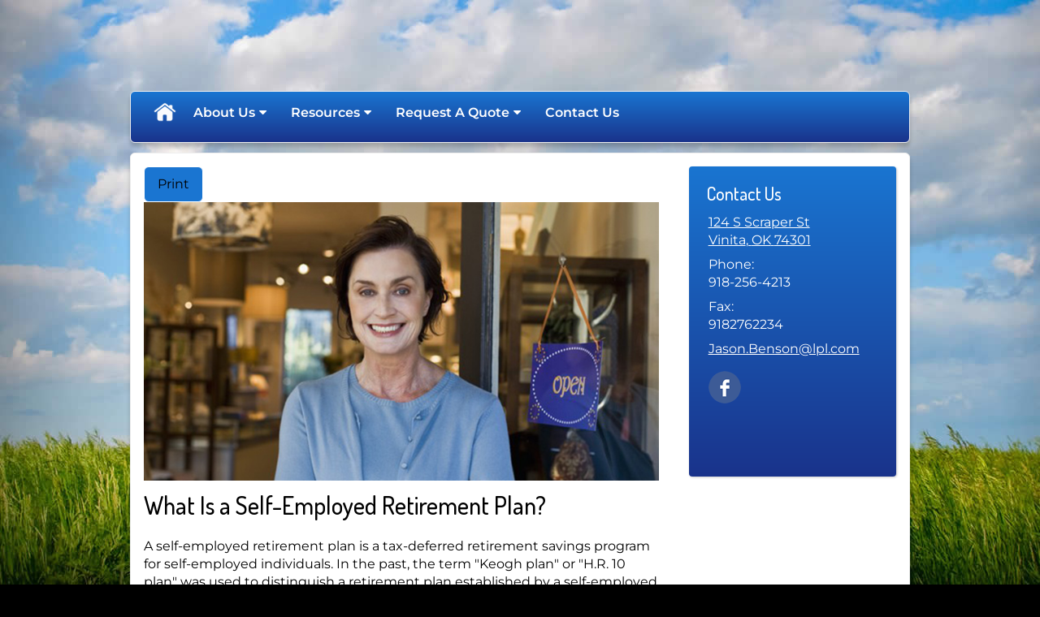

--- FILE ---
content_type: text/html;charset=UTF-8
request_url: http://www.thoroughbredfinancialsolutions.com/What-Is-a-Self-Employed-Retirement-Plan.c99.htm
body_size: 9105
content:
<!DOCTYPE html>
<html xmlns="http://www.w3.org/1999/xhtml" lang="en-us">
	<head>
		
  <title>Article: What Is a Self-Employed Retirement Plan? : What Is a Self-Employed Retirement Plan?</title>
  <!-- source COLOWEB01/199.83 -->

  <meta http-equiv="Content-Type" content="text/html; charset=UTF-8" />
  <meta name="HandheldFriendly" content="True" />
  <meta name="MobileOptimized" content="320" />
  <meta name="viewport" content="width=device-width, target-densitydpi=160dpi, initial-scale=1, user-scalable=yes" />  
  <meta http-equiv="cleartype" content="on" />
  <meta http-equiv="X-UA-Compatible" content="IE=edge,chrome=1" />

        <base href="/" />
      
		<meta name="Description" content="" />
	
		<meta name="Keywords" content="" />
	
    <meta name="robots" id="robots" content="index,follow,noodp" />
    <meta name="googlebot" content="index,follow" />
  
				<meta property="og:url" content="http://www.thoroughbredfinancialsolutions.com/What-Is-a-Self-Employed-Retirement-Plan.c99.htm"/>
			
					<meta property="og:image" content="http://www.emeraldhost.net/files/newsletters/maturebusinssowner.jpg" />
				
				<meta property="og:title" content="What Is a Self-Employed Retirement Plan?"/>
			
				<meta property="og:description" content="Tax-deferred retirement plans for self-employed individuals have higher contribution limits than IRAs."/>
			
					<meta property="og:type" content="article"/>
				
			<meta property="fb:admins" content="100002829370061"/>
		
				<script type="text/javascript" src="/include/js/gtmAdvisorSites.js"></script>
				<script>
					gtmAS.init({
						'event': 'BAS-Retail-Page-Data',
						'BasRetailEnvironment' : 'Production',
						'BasRetailAdvisorSiteID': '80835',
						'BasRetailAdvisorSiteName': 'Jason\x20\x20Benson',
						'BasRetailTemplateID': 'TY43',
						'BasRetailTemplateVersion': 'AA'
					},'Jason\x20\x20Benson')
				</script>
			
			<script>
					(function(w,d,s,l,i){w[l]=w[l]||[];w[l].push({'gtm.start':
					new Date().getTime(),event:'gtm.js'});var f=d.getElementsByTagName(s)[0],
					j=d.createElement(s),dl=l!='dataLayer'?'&l='+l:'';j.async=true;j.src=
					'https://www.googletagmanager.com/gtm.js?id='+i+dl;f.parentNode.insertBefore(j,f);
					})(window,document,'script','dataLayer','GTM-P7LM8CD');
			</script>
			
  
  <link rel="stylesheet" type="text/css" href="/include/css/site_styles/default/201303/slicknav.css">

  
      <link rel="stylesheet" type="text/css" href="/include/css/bootstrap/bootstrap.min.css" />
    
  <link rel="stylesheet" type="text/css" href="/include/css/font-awesome/css/font-awesome.min.css">
  <link rel="stylesheet" type="text/css" href="/include/css/modals.css" />
  
  <link rel="stylesheet" type="text/css" href="/include/css/site_styles/AA/TY/~TY43.css" />
  
		<script src="/include/js/jquery/jquery-3.6.0.min.js"></script>
		<script src="/include/js/jquery/jqueryui/js/jquery-ui.min.js"></script> 
	
	</head>
	<body class=" contentpage contentpage _31 _69 AA TY43 sl_1 bg_fieldcloud _69 AA TY">
		
	<noscript><iframe src="https://www.googletagmanager.com/ns.html?id=GTM-P7LM8CD"
	height="0" width="0" style="display:none;visibility:hidden" aria-hidden="true"></iframe></noscript>
	
		<a class="skip_nav_link skip-main skip_nav_link sr-only sr-only-focusable" href="#eme_push_target">skip navigation</a>
		<div id="container">
			
    <header id="headerContainer" class="sectionContainer " role="banner">
      <div id="header" class="section" >
        
        <div class="advisor_info">
          
  <div class="titles module">
    
      <h2 class="  SiteTitle" data-fieldname="Sitetitle" data-alt="Site Title" id="siteTitleHeading"></h2>
      <h3 class="  SiteSubtitle" data-fieldname="SiteSubtitle" data-alt="Site Subtitle" id="siteSubtitleHeading">Thoroughbred Financial Solutions</h3>
    
    
  </div>

			<div id="contact_us_header" class="info vcard contact_info contact_us module" role="group">
				
			<h2>
				Contact Us
			</h2>
			
			<div class="module_content">
				
				
						<div class="address adr">
							<a aria-label="124 S Scraper St, Vinita, OK 74301  Google Maps opens in new window" href="http://www.google.com/maps?f=q&hl=en&geocode=&q=124%20S%20Scraper%20St%2C%20Vinita%2C%20OK%2074301%20&ie=UTF8&z=16&iwloc=addr&om=1 " class="target_blank eme_inline_block"> 
			<span class="street-address eme_block ">
				<span class=" " data-fieldname="officeAddress" data-alt="Office Address" data-iedisplay="block">124 S Scraper St</span>
			</span>
		
			<span class="cityState eme_block " data-alt="Office Location">
				<span class="locality " data-fieldname="officeCity" data-alt="Office City" data-ieDisplay="inline-block">Vinita</span>,
				<span class="region">
					<span class="officeState " data-fieldname="officeState"  data-alt="Office State" data-iedisplay="inline-block">OK</span> 
					<span class=" " data-fieldname="officeZip" data-alt="Office Zip" data-iedisplay="inline-block">74301</span>
				</span>
			</span>
		</a>
						</div>
					
    <div class="office-phone-block">
      <ul style="list-style-type:none; margin:.5em 0; padding:0;"class=" office-phone-list" data-fieldname="officePhone" data-alt="Office Telephone">
        
            <li class="phone_number tel item_value" title="phone" style="margin:0; padding:0;">
              
              <div class=" tf-label" data-fieldname="officePhone" data-alt="Office Telephone">Phone: </div>
            
              <div class="officePhone phone " data-fieldname="officePhone" data-alt="Office Telephone">918-256-4213</div></li>
          
      </ul>
    </div>
  
    <ul style="list-style-type:none; margin:.5em 0; padding:0;" class=" office-fax-list" data-alt="Office Fax">
      
          <li class="fax_number fax item_value " title="fax" style="margin:0; padding:0;">
            
            <div class=" tf-label" data-alt="Office Fax">Fax: </div>
          
            <div class="officeFax " data-fieldname="officeFax"  data-alt="Office Fax">9182762234</div>
          </li>
        
    </ul>
  
					<ul class="office-email">
						
								<li class="email">
									<span class="visually-hidden">E-mail address: </span>
									<a class="officeEmail email " href="mailto:Jason.Benson@lpl.com" data-fieldname="officeEmail" data-alt="Office E-mail">Jason.Benson@lpl.com</a>
								</li>
							
					</ul>
				
						<div id="SNcontainer" class="social_networking module " data-alt="Social Network Icons">
							
    <div class="sn_icons">
      <ul class="social-links">
        
          <li>
            <a href="https://www.facebook.com/Thoroughbred-Financial-Solutions-701738103609037" target="_blank" aria-label="Facebook opens in a new window">
              <img class="socialMediaIcon" alt="Facebook Icon" src="include/css/site_styles/default/201303/images/facebook_icon.png">
            </a>
          </li>
        
      </ul>
    </div>
  
						</div>
					
			</div>
		</div>
	
        </div>
      </div>
    </header>
  
    <nav id="navigationContainer" class="sectionContainer" role="navigation" aria-label="Site Navigation">
      <div id="navigation" class="section ie_nav">
        
          <!-- default nav begins -->
            <ul class="nav_ul">
          <li class="home"><a href="./">Home</a>
          </li>
          <li><a href="#" tabindex="0" ID="Tab477958">About Us</a>
           <ul>
            <li><a href="Our-Team.2.htm">Our Team</a></li>
            <li><a href="Our-Services.3.htm">Our Services</a></li>
            <li><a href="Our-Qualifications.4.htm">Our Qualifications</a></li>
            <li><a href="Our-Locations.5.htm">Our Locations</a></li>
            <li><a href="location.htm">Contact Us</a></li>
            <li><a href="Charitable-Giving.6.htm">Charitable Giving</a></li>
            <li><a href="https://www.emeraldsecure.com/tellafriend.cfm?SSLID=80835" target="_blank">Tell A Friend</a></li>
            <!-- Placeholder for new links -->
           </ul>
          </li>
          <li><a href="#" tabindex="0" ID="Tab410">Resources</a>
           <ul>
            <li><a href="learning_center/research/">Articles</a></li>
            <li><a href="learning_center/calculators/">Calculators</a></li>
            <li><a href="learning_center/flipbooks/">Flipbooks</a></li>
            <li><a href="learning_center/newsletters/">Newsletters</a></li>
            <li><a href="learning_center/glossary/">Glossary</a></li>
            <li><a href="learning_center/tax_library/">Tax Library</a></li>
            <li><a href="learning_center/videos/">Videos</a></li>
           </ul>
          </li>
          <li><a href="#" tabindex="0" ID="Tab664">Request A Quote</a>
           <ul>
            <li><a href="form.cfm?ID=64&SSLID=80835" target="_blank">Annuity </a></li>
            <li><a href="form.cfm?ID=65&SSLID=80835" target="_blank">Long-Term Care Insurance  </a></li>
            <li><a href="form.cfm?ID=68&SSLID=80835" target="_blank">Life Insurance  </a></li>
            <li><a href="form.cfm?ID=70&SSLID=80835" target="_blank">Disability Income Insurance</a></li>
            <li><a href="form.cfm?ID=72&SSLID=80835" target="_blank">401(k) Information Request</a></li>
            <li><a href="form.cfm?ID=73&SSLID=80835" target="_blank">Information Request</a></li>
           </ul>
          </li>
          <li><a href="contact_us/">Contact Us</a>
          </li>
           <!-- last tab -->
         </ul>
 
            <!-- default nav ends -->
        
      </div>
    </nav>
  
			<div id="contentContainer" class="sectionContainer">
				
  <div id="siteSubtitleContainer" class="home-page-only slide" style="display:none;">
    <h2 class="sitesubtitle " data-fieldname="sitesubtitle" data-alt="Site Subtitle">Thoroughbred Financial Solutions</h2>
  </div>

				<main id="contentWrapper" role="main">
					
	<div id="content" class="section">
		<div class="custom eme_block">
			<div id="eme_push_target" tabindex="0"><div id="Content_container"> 
	<div class="emeraldContent_header">
		
			<div class="printed_from print_only">Printed from: <strong>www.thoroughbredfinancialsolutions.com</strong></div>
			
			 
		<script type="text/javascript">
			// <![CDATA[
	
				document.write('<div class="print_button"><button type="button" onclick="window.print();">Print</button></div>');
			
			// ]]>
		</script>
	
	</div>
<!--CSS--><p><img alt="" src="//www.emeraldhost.net/files/newsletters/maturebusinssowner~001.jpg" style="width:100%" /></p>
<h1>What Is a Self-Employed Retirement Plan?</h1>

<p class="opening">A self-employed retirement plan is a tax-deferred retirement savings program for self-employed individuals. In the past, the term &quot;Keogh plan&quot; or &quot;H.R. 10 plan&quot; was used to distinguish a retirement plan established by a self-employed individual from a plan established by a corporation or other entity. However, self-employed retirement plans are now generally referred to by the name that is used for the particular type of plan, such as SEP IRA, SIMPLE IRA, SIMPLE 401(k), or self-employed 401(k) (also known as a solo 401(k) or an individual 401(k)).</p>
<p>Self-employed plans can be established by any individual who is self-employed on a part-time or full-time basis, as well as by sole proprietorships and partnerships (who are considered &ldquo;employees&rdquo; for the purpose of participating in these plans).</p>
<p>Unlike IRAs, which limit tax-deductible contributions to $7,500 per year in 2026 (up from $7,000 in 2025), self-employed plans allow you to save as much as $72,000 of your net self-employment income in 2026 (up from $70,000 in 2025), depending on the type of self-employed plan you adopt.</p>
<p>Contributions to a self-employed plan may be tax deductible up to certain limits. These contributions, along with any gains made on the plan investments, will accumulate tax deferred until you withdraw them.</p>
<p>Withdrawal rules generally mirror those of other qualified retirement plans. Distributions are taxed as ordinary income and may be subject to 10% federal tax penalty if taken prior to age 59&frac12;, unless an exception applies. (Special rules apply to Roth accounts and SIMPLE IRAs.) Self-employed plans can typically be rolled over to another qualified retirement plan or to an IRA. Annual minimum distributions are required after the age of 73 (75 if age 73 is reached&nbsp; after December 31, 2032).&nbsp;</p>
<p>You can open a self-employed plan account through banks, brokerage houses, insurance companies, mutual fund companies, and credit unions. Although the federal government sets no minimum opening balance, most institutions set their own, usually between $250 and $1,000.</p>
<p>The deadlines for setting up a self-employed plan and for making contributions vary by plan type.&nbsp;</p>
<p>Each tax year, you may be required to fill out Form 5500, depending on the type of plan you choose. You may need the assistance of an accountant or tax advisor, incurring extra costs.</p>
<p>If you earn self-employment income, a self-employed plan could be a valuable addition to your retirement strategy. And the potential payoff &mdash; a comfortable retirement &mdash; may far outweigh any extra costs or paperwork.</p>
<p>&nbsp;</p>
<p style="text-align:justify"><span style="font-size:12px">The information in this newsletter is not intended as tax, legal, investment, or retirement advice or recommendations, and it may not be relied on for the &shy;purpose of &shy;avoiding any &shy;federal tax penalties. </span><span data-darkreader-inline-bgcolor="" data-darkreader-inline-color="" style="--darkreader-inline-bgcolor:var(--darkreader-background-ffffff, #000000); --darkreader-inline-color:var(--darkreader-text-222222, #fdf7ee); background-color:#ffffff; color:#222222; font-family:Arial,Verdana,sans-serif; font-size:12px; text-align:justify">You are encouraged to seek guidance from an independent tax or legal professional.&nbsp;</span><span style="font-size:12px">The content is derived from sources believed to be accurate. Neither the information presented nor any opinion expressed constitutes a solicitation for the &shy;purchase or sale of any security. This material was written and prepared by Broadridge Advisor Solutions. &copy; 2026 Broadridge Financial Solutions, Inc.</span></p> </div> </div>
			
			
		</div>
	</div>

				</main>
				
	<div id="sidebar" class="section" role="complementary">
		
			<div id="contact_us" class="info vcard contact_info contact_us module" role="group">
				
			<h2>
				Contact Us
			</h2>
			
			<div class="module_content">
				
				
						<div class="address adr">
							<a aria-label="124 S Scraper St, Vinita, OK 74301  Google Maps opens in new window" href="http://www.google.com/maps?f=q&hl=en&geocode=&q=124%20S%20Scraper%20St%2C%20Vinita%2C%20OK%2074301%20&ie=UTF8&z=16&iwloc=addr&om=1 " class="target_blank eme_inline_block"> 
			<span class="street-address eme_block ">
				<span class=" " data-fieldname="officeAddress" data-alt="Office Address" data-iedisplay="block">124 S Scraper St</span>
			</span>
		
			<span class="cityState eme_block " data-alt="Office Location">
				<span class="locality " data-fieldname="officeCity" data-alt="Office City" data-ieDisplay="inline-block">Vinita</span>,
				<span class="region">
					<span class="officeState " data-fieldname="officeState"  data-alt="Office State" data-iedisplay="inline-block">OK</span> 
					<span class=" " data-fieldname="officeZip" data-alt="Office Zip" data-iedisplay="inline-block">74301</span>
				</span>
			</span>
		</a>
						</div>
					
    <div class="office-phone-block">
      <ul style="list-style-type:none; margin:.5em 0; padding:0;"class=" office-phone-list" data-fieldname="officePhone" data-alt="Office Telephone">
        
            <li class="phone_number tel item_value" title="phone" style="margin:0; padding:0;">
              
              <div class=" tf-label" data-fieldname="officePhone" data-alt="Office Telephone">Phone: </div>
            
              <div class="officePhone phone " data-fieldname="officePhone" data-alt="Office Telephone">918-256-4213</div></li>
          
      </ul>
    </div>
  
    <ul style="list-style-type:none; margin:.5em 0; padding:0;" class=" office-fax-list" data-alt="Office Fax">
      
          <li class="fax_number fax item_value " title="fax" style="margin:0; padding:0;">
            
            <div class=" tf-label" data-alt="Office Fax">Fax: </div>
          
            <div class="officeFax " data-fieldname="officeFax"  data-alt="Office Fax">9182762234</div>
          </li>
        
    </ul>
  
					<ul class="office-email">
						
								<li class="email">
									<span class="visually-hidden">E-mail address: </span>
									<a class="officeEmail email " href="mailto:Jason.Benson@lpl.com" data-fieldname="officeEmail" data-alt="Office E-mail">Jason.Benson@lpl.com</a>
								</li>
							
					</ul>
				
						<div id="SNcontainer" class="social_networking module " data-alt="Social Network Icons">
							
    <div class="sn_icons">
      <ul class="social-links">
        
          <li>
            <a href="https://www.facebook.com/Thoroughbred-Financial-Solutions-701738103609037" target="_blank" aria-label="Facebook opens in a new window">
              <img class="socialMediaIcon" alt="Facebook Icon" src="include/css/site_styles/default/201303/images/facebook_icon.png">
            </a>
          </li>
        
      </ul>
    </div>
  
						</div>
					
			</div>
		</div>
	
	</div>

			</div>
			
			
  <footer id="footerContainer" class="sectionContainer" role="contentinfo">
    <div id="footer" class="section" >

      
		<p class="crs-message"><a href="https://www.lpl.com/crs" target="_blank" aria-label="Open LPL Financial's Relationship Summary PDF in a new tab" class="f-underline">LPL Financial Form CRS</a></p>
	
  			<div id="inlineFooter" class=" " data-fieldname="footerDisclaimer" data-alt="Footer Disclaimer"><h1 alt="Footer Disclaimer" fieldname="footerDisclaimer"><span style="font-size:16px"><u><a href="/files/80835/CWM%20Form%20CRS%20-%2004.08.2025.pdf" target="_top"><span style="font-family:Arial,Helvetica,sans-serif">Cornerstone Wealth Management Form CRS</span></a></u></span></h1>

<h1 alt="Footer Disclaimer" fieldname="footerDisclaimer"><span style="font-size:11px"><u>IMPORTANT CONSUMER INFORMATION</u></span></h1>

<p alt="Footer Disclaimer" fieldname="footerDisclaimer"><span calibri="">Securities offered through LPL Financial, member FINRA/SIPC. Investment advice offered through Cornerstone Wealth Management, a registered investment advisor. Cornerstone Wealth Management and Thoroughbred Financial Solutions are separate entities from LPL Financial.</span></p>

<div alt="Footer Disclaimer" fieldname="footerDisclaimer">The LPL Financial Registered Representatives associated with this site may only discuss and/or transact securities business with residents of the following states: AR, AZ, CA, CO, FL, GA, IA, KS, MO, ND, OK, TX, UT, VA, WY.</div>

<div alt="Footer Disclaimer" fieldname="footerDisclaimer"><p>&nbsp;</p></div>
</div>
      
        <div class="footer_links">
          <ul>
            
              <li class="site_map_link">
                  <a class="target_blank" href="/sitemap.htm" aria-label="Open site map in a new window">Site Map</a>
              </li>
            
          </ul>
        </div>
      
    </div>
  </footer>

		</div>
		
			<script type="text/javascript" src="/include/js/plugins/lodash/lodash.min.js"></script>
		
			<script type="text/javascript" src="/include/js/bootstrap/bootstrap.bundle.min.js"></script>
		
	
	
		<script type="text/javascript" src="/include/js/navigation/jquery.slicknav.min.js"></script>
		<script type="text/javascript" src="/include/js/jquery/plugins/slick.min.js"></script>
			 
		
			<script type="text/javascript" src="/include/js/global.js"></script>
		
		<script type="text/javascript" src="/include/js/modals.js"></script> 
		<script type="text/javascript" src="/include/js/ada/keys.js"></script>
	
	
		
			<script type="text/javascript" src="/include/js/navigation/nav_surgeon.js"></script>
			<script>navHospital.removeLinks(['market_watch/detailed_quote','market_watch/symbol_lookup','market_watch/multi-quote','market_watch/markets_at_a_glance','market_watch/charting','market_watch/portfolio','quotes.cfm','markets.cfm','charts.cfm','portfolio.cfm'])</script>
		
					<script type="text/javascript" src="/include/js/navigation/onclicknavigation.js"></script>
				
		<script type="text/javascript" src="/include/js/navigation/slickNavLaunch.js"></script>

	
		
			
			<script type="text/javascript" src="/include/js/site_styles/default/201303/default.js"></script>
		 
		<script type="text/javascript">
			// <![CDATA[
	
    var doc = {
      site_title: 'What%20Is%20a%20Self%2DEmployed%20Retirement%20Plan%3F'
    }
    
			// ]]>
		</script>
	
		<noscript>
			<div class="broker-check-container top emerald-require">
					<div class="bc-wrapper">
							<p><a href="http://brokercheck.finra.org/" target="_blank" aria-label="Check the background of this financial professional on FINRA's BrokerCheck. Opens in new tab">Check the background of this investment professional</a></p>
					</div>
			</div>
		</noscript>
	
				<script type="text/javascript" src="/include/js/brokerCheck2.js"></script>
				<script type="text/javascript">
					window.onload = setTimeout(function () {
						if (typeof bcReq === 'undefined') {
							var bcReq = new brokerCheck("\x0D\x0A\x09\x09\x09\x09\x09\x09\x3Cp\x3E\x3Ca\x20href\x3D\x22http\x3A\x2F\x2Fbrokercheck.finra.org\x2F\x22\x20target\x3D\x22_blank\x22\x20aria\x2Dlabel\x3D\x22Check\x20the\x20background\x20of\x20this\x20financial\x20professional\x20on\x20FINRA\x27s\x20BrokerCheck.\x20Opens\x20in\x20new\x20tab\x22\x3ECheck\x20the\x20background\x20of\x20this\x20investment\x20professional\x3C\x2Fa\x3E\x3C\x2Fp\x3E\x0D\x0A\x09\x09\x09\x09\x09","/include/css/broker-check/brokerCheck2.css?v30.11.2016","2","_69");
						}
					},1000);
				</script>
			
	</body>
</html> 

--- FILE ---
content_type: text/css;charset=UTF-8
request_url: http://www.thoroughbredfinancialsolutions.com/include/css/site_styles/AA/TY/~TY43.css
body_size: 20775
content:

  @import url("//fonts.googleapis.com/css?family=Dosis:400,200,300,500,600,700,800");
  @font-face {
    font-family: 'OpenSansCondensedLight';
    src: url('../../../fonts/OpenSans-CondLight-webfont.eot');
    src: url('../../../fonts/OpenSans-CondLight-webfont.eot?#iefix') format('embedded-opentype'),
         url('../../../fonts/OpenSans-CondLight-webfont.woff') format('woff'),
         url('../../../fonts/OpenSans-CondLight-webfont.ttf') format('truetype'),
         url('../../../fonts/OpenSans-CondLight-webfont.svg#OpenSansCondensedLight') format('svg');
    font-weight: normal;
    font-style: normal;

}

@font-face {
    font-family: 'OpenSansCondensedLightItalic';
    src: url('../../../fonts/OpenSans-CondLightItalic-webfont.eot');
    src: url('../../../fonts/OpenSans-CondLightItalic-webfont.eot?#iefix') format('embedded-opentype'),
         url('../../../fonts/OpenSans-CondLightItalic-webfont.woff') format('woff'),
         url('../../../fonts/OpenSans-CondLightItalic-webfont.ttf') format('truetype'),
         url('../../../fonts/OpenSans-CondLightItalic-webfont.svg#OpenSansCondensedLightItalic') format('svg');
    font-weight: normal;
    font-style: normal;

}

@font-face {
    font-family: 'OpenSansCondensedBold';
    src: url('../../../fonts/OpenSans-CondBold-webfont.eot');
    src: url('../../../fonts/OpenSans-CondBold-webfont.eot?#iefix') format('embedded-opentype'),
         url('../../../fonts/OpenSans-CondBold-webfont.woff') format('woff'),
         url('../../../fonts/OpenSans-CondBold-webfont.ttf') format('truetype'),
         url('../../../fonts/OpenSans-CondBold-webfont.svg#OpenSansCondensedBold') format('svg');
    font-weight: normal;
    font-style: normal;

}

@font-face {
    font-family: 'OpenSansLight';
    src: url('../../../fonts/OpenSans-Light-webfont.eot');
    src: url('../../../fonts/OpenSans-Light-webfont.eot?#iefix') format('embedded-opentype'),
         url('../../../fonts/OpenSans-Light-webfont.woff') format('woff'),
         url('../../../fonts/OpenSans-Light-webfont.ttf') format('truetype'),
         url('../../../fonts/OpenSans-Light-webfont.svg#OpenSansLight') format('svg');
    font-weight: normal;
    font-style: normal;

}

@font-face {
    font-family: 'OpenSansLightItalic';
    src: url('../../../fonts/OpenSans-LightItalic-webfont.eot');
    src: url('../../../fonts/OpenSans-LightItalic-webfont.eot?#iefix') format('embedded-opentype'),
         url('../../../fonts/OpenSans-LightItalic-webfont.woff') format('woff'),
         url('../../../fonts/OpenSans-LightItalic-webfont.ttf') format('truetype'),
         url('../../../fonts/OpenSans-LightItalic-webfont.svg#OpenSansLightItalic') format('svg');
    font-weight: normal;
    font-style: normal;

}

@font-face {
    font-family: 'OpenSansRegular';
    src: url('../../../fonts/OpenSans-Regular-webfont.eot');
    src: url('../../../fonts/OpenSans-Regular-webfont.eot?#iefix') format('embedded-opentype'),
         url('../../../fonts/OpenSans-Regular-webfont.woff') format('woff'),
         url('../../../fonts/OpenSans-Regular-webfont.ttf') format('truetype'),
         url('../../../fonts/OpenSans-Regular-webfont.svg#OpenSansRegular') format('svg');
    font-weight: normal;
    font-style: normal;

}

@font-face {
    font-family: 'OpenSansItalic';
    src: url('../../../fonts/OpenSans-Italic-webfont.eot');
    src: url('../../../fonts/OpenSans-Italic-webfont.eot?#iefix') format('embedded-opentype'),
         url('../../../fonts/OpenSans-Italic-webfont.woff') format('woff'),
         url('../../../fonts/OpenSans-Italic-webfont.ttf') format('truetype'),
         url('../../../fonts/OpenSans-Italic-webfont.svg#OpenSansItalic') format('svg');
    font-weight: normal;
    font-style: normal;

}

@font-face {
    font-family: 'OpenSansSemibold';
    src: url('../../../fonts/OpenSans-Semibold-webfont.eot');
    src: url('../../../fonts/OpenSans-Semibold-webfont.eot?#iefix') format('embedded-opentype'),
         url('../../../fonts/OpenSans-Semibold-webfont.woff') format('woff'),
         url('../../../fonts/OpenSans-Semibold-webfont.ttf') format('truetype'),
         url('../../../fonts/OpenSans-Semibold-webfont.svg#OpenSansSemibold') format('svg');
    font-weight: normal;
    font-style: normal;

}

@font-face {
    font-family: 'OpenSansSemiboldItalic';
    src: url('f../../../fonts/OpenSans-SemiboldItalic-webfont.eot');
    src: url('../../../fonts/OpenSans-SemiboldItalic-webfont.eot?#iefix') format('embedded-opentype'),
         url('../../../fonts/OpenSans-SemiboldItalic-webfont.woff') format('woff'),
         url('../../../fonts/OpenSans-SemiboldItalic-webfont.ttf') format('truetype'),
         url('../../../fonts/OpenSans-SemiboldItalic-webfont.svg#OpenSansSemiboldItalic') format('svg');
    font-weight: normal;
    font-style: normal;

}

@font-face {
    font-family: 'OpenSansBold';
    src: url('../../../fonts/OpenSans-Bold-webfont.eot');
    src: url('../../../fonts/OpenSans-Bold-webfont.eot?#iefix') format('embedded-opentype'),
         url('../../../fonts/OpenSans-Bold-webfont.woff') format('woff'),
         url('../../../fonts/OpenSans-Bold-webfont.ttf') format('truetype'),
         url('../../../fonts/OpenSans-Bold-webfont.svg#OpenSansBold') format('svg');
    font-weight: normal;
    font-style: normal;

}

@font-face {
    font-family: 'OpenSansBoldItalic';
    src: url('../../../fonts/OpenSans-BoldItalic-webfont.eot');
    src: url('../../../fonts/OpenSans-BoldItalic-webfont.eot?#iefix') format('embedded-opentype'),
         url('../../../fonts/OpenSans-BoldItalic-webfont.woff') format('woff'),
         url('../../../fonts/OpenSans-BoldItalic-webfont.ttf') format('truetype'),
         url('../../../fonts/OpenSans-BoldItalic-webfont.svg#OpenSansBoldItalic') format('svg');
    font-weight: normal;
    font-style: normal;

}

@font-face {
    font-family: 'OpenSansExtrabold';
    src: url('../../../fonts/OpenSans-ExtraBold-webfont.eot');
    src: url('../../../fonts/OpenSans-ExtraBold-webfont.eot?#iefix') format('embedded-opentype'),
         url('../../../fonts/OpenSans-ExtraBold-webfont.woff') format('woff'),
         url('../../../fonts/OpenSans-ExtraBold-webfont.ttf') format('truetype'),
         url('../../../fonts/OpenSans-ExtraBold-webfont.svg#OpenSansExtrabold') format('svg');
    font-weight: normal;
    font-style: normal;

}

@font-face {
    font-family: 'OpenSansExtraboldItalic';
    src: url('../../../fonts/OpenSans-ExtraBoldItalic-webfont.eot');
    src: url('../../../fonts/OpenSans-ExtraBoldItalic-webfont.eot?#iefix') format('embedded-opentype'),
         url('../../../fonts/OpenSans-ExtraBoldItalic-webfont.woff') format('woff'),
         url('../../../fonts/OpenSans-ExtraBoldItalic-webfont.ttf') format('truetype'),
         url('../../../fonts/OpenSans-ExtraBoldItalic-webfont.svg#OpenSansExtraboldItalic') format('svg');
    font-weight: normal;
    font-style: normal;

}

@font-face {
    font-family: 'OpenSansCondensedLight';
    src: url('../../../fonts/OpenSans-CondLight-webfont.eot');
    src: url('../../../fonts/OpenSans-CondLight-webfont.eot?#iefix') format('embedded-opentype'),
         url('../../../fonts/OpenSans-CondLight-webfont.woff') format('woff'),
         url('../../../fonts/OpenSans-CondLight-webfont.ttf') format('truetype'),
         url('../../../fonts/OpenSans-CondLight-webfont.svg#OpenSansCondensedLight') format('svg');
    font-weight: normal;
    font-style: normal;

}

@font-face {
    font-family: 'OpenSansCondensedLightItalic';
    src: url('../../../fonts/OpenSans-CondLightItalic-webfont.eot');
    src: url('../../../fonts/OpenSans-CondLightItalic-webfont.eot?#iefix') format('embedded-opentype'),
         url('../../../fonts/OpenSans-CondLightItalic-webfont.woff') format('woff'),
         url('../../../fonts/OpenSans-CondLightItalic-webfont.ttf') format('truetype'),
         url('../../../fonts/OpenSans-CondLightItalic-webfont.svg#OpenSansCondensedLightItalic') format('svg');
    font-weight: normal;
    font-style: normal;

}

@font-face {
    font-family: 'OpenSansCondensedBold';
    src: url('../../../fonts/OpenSans-CondBold-webfont.eot');
    src: url('../../../fonts/OpenSans-CondBold-webfont.eot?#iefix') format('embedded-opentype'),
         url('../../../fonts/OpenSans-CondBold-webfont.woff') format('woff'),
         url('../../../fonts/OpenSans-CondBold-webfont.ttf') format('truetype'),
         url('../../../fonts/OpenSans-CondBold-webfont.svg#OpenSansCondensedBold') format('svg');
    font-weight: normal;
    font-style: normal;

}

@font-face {
    font-family: 'OpenSansLight';
    src: url('../../../fonts/OpenSans-Light-webfont.eot');
    src: url('../../../fonts/OpenSans-Light-webfont.eot?#iefix') format('embedded-opentype'),
         url('../../../fonts/OpenSans-Light-webfont.woff') format('woff'),
         url('../../../fonts/OpenSans-Light-webfont.ttf') format('truetype'),
         url('../../../fonts/OpenSans-Light-webfont.svg#OpenSansLight') format('svg');
    font-weight: normal;
    font-style: normal;

}

@font-face {
    font-family: 'OpenSansLightItalic';
    src: url('../../../fonts/OpenSans-LightItalic-webfont.eot');
    src: url('../../../fonts/OpenSans-LightItalic-webfont.eot?#iefix') format('embedded-opentype'),
         url('../../../fonts/OpenSans-LightItalic-webfont.woff') format('woff'),
         url('../../../fonts/OpenSans-LightItalic-webfont.ttf') format('truetype'),
         url('../../../fonts/OpenSans-LightItalic-webfont.svg#OpenSansLightItalic') format('svg');
    font-weight: normal;
    font-style: normal;

}

@font-face {
    font-family: 'OpenSansRegular';
    src: url('../../../fonts/OpenSans-Regular-webfont.eot');
    src: url('../../../fonts/OpenSans-Regular-webfont.eot?#iefix') format('embedded-opentype'),
         url('../../../fonts/OpenSans-Regular-webfont.woff') format('woff'),
         url('../../../fonts/OpenSans-Regular-webfont.ttf') format('truetype'),
         url('../../../fonts/OpenSans-Regular-webfont.svg#OpenSansRegular') format('svg');
    font-weight: normal;
    font-style: normal;

}

@font-face {
    font-family: 'OpenSansItalic';
    src: url('../../../fonts/OpenSans-Italic-webfont.eot');
    src: url('../../../fonts/OpenSans-Italic-webfont.eot?#iefix') format('embedded-opentype'),
         url('../../../fonts/OpenSans-Italic-webfont.woff') format('woff'),
         url('../../../fonts/OpenSans-Italic-webfont.ttf') format('truetype'),
         url('../../../fonts/OpenSans-Italic-webfont.svg#OpenSansItalic') format('svg');
    font-weight: normal;
    font-style: normal;

}

@font-face {
    font-family: 'OpenSansSemibold';
    src: url('../../../fonts/OpenSans-Semibold-webfont.eot');
    src: url('../../../fonts/OpenSans-Semibold-webfont.eot?#iefix') format('embedded-opentype'),
         url('../../../fonts/OpenSans-Semibold-webfont.woff') format('woff'),
         url('../../../fonts/OpenSans-Semibold-webfont.ttf') format('truetype'),
         url('../../../fonts/OpenSans-Semibold-webfont.svg#OpenSansSemibold') format('svg');
    font-weight: normal;
    font-style: normal;

}

@font-face {
    font-family: 'OpenSansSemiboldItalic';
    src: url('f../../../fonts/OpenSans-SemiboldItalic-webfont.eot');
    src: url('../../../fonts/OpenSans-SemiboldItalic-webfont.eot?#iefix') format('embedded-opentype'),
         url('../../../fonts/OpenSans-SemiboldItalic-webfont.woff') format('woff'),
         url('../../../fonts/OpenSans-SemiboldItalic-webfont.ttf') format('truetype'),
         url('../../../fonts/OpenSans-SemiboldItalic-webfont.svg#OpenSansSemiboldItalic') format('svg');
    font-weight: normal;
    font-style: normal;

}

@font-face {
    font-family: 'OpenSansBold';
    src: url('../../../fonts/OpenSans-Bold-webfont.eot');
    src: url('../../../fonts/OpenSans-Bold-webfont.eot?#iefix') format('embedded-opentype'),
         url('../../../fonts/OpenSans-Bold-webfont.woff') format('woff'),
         url('../../../fonts/OpenSans-Bold-webfont.ttf') format('truetype'),
         url('../../../fonts/OpenSans-Bold-webfont.svg#OpenSansBold') format('svg');
    font-weight: normal;
    font-style: normal;

}

@font-face {
    font-family: 'OpenSansBoldItalic';
    src: url('../../../fonts/OpenSans-BoldItalic-webfont.eot');
    src: url('../../../fonts/OpenSans-BoldItalic-webfont.eot?#iefix') format('embedded-opentype'),
         url('../../../fonts/OpenSans-BoldItalic-webfont.woff') format('woff'),
         url('../../../fonts/OpenSans-BoldItalic-webfont.ttf') format('truetype'),
         url('../../../fonts/OpenSans-BoldItalic-webfont.svg#OpenSansBoldItalic') format('svg');
    font-weight: normal;
    font-style: normal;

}

@font-face {
    font-family: 'OpenSansExtrabold';
    src: url('../../../fonts/OpenSans-ExtraBold-webfont.eot');
    src: url('../../../fonts/OpenSans-ExtraBold-webfont.eot?#iefix') format('embedded-opentype'),
         url('../../../fonts/OpenSans-ExtraBold-webfont.woff') format('woff'),
         url('../../../fonts/OpenSans-ExtraBold-webfont.ttf') format('truetype'),
         url('../../../fonts/OpenSans-ExtraBold-webfont.svg#OpenSansExtrabold') format('svg');
    font-weight: normal;
    font-style: normal;

}

@font-face {
    font-family: 'OpenSansExtraboldItalic';
    src: url('../../../fonts/OpenSans-ExtraBoldItalic-webfont.eot');
    src: url('../../../fonts/OpenSans-ExtraBoldItalic-webfont.eot?#iefix') format('embedded-opentype'),
         url('../../../fonts/OpenSans-ExtraBoldItalic-webfont.woff') format('woff'),
         url('../../../fonts/OpenSans-ExtraBoldItalic-webfont.ttf') format('truetype'),
         url('../../../fonts/OpenSans-ExtraBoldItalic-webfont.svg#OpenSansExtraboldItalic') format('svg');
    font-weight: normal;
    font-style: normal;

}

@media print {
  body * { color: #000; }
  body { font-size: 12px; background: transparent none !important; }
  a { color: #000 !important; text-decoration: underline !important; }
  #container { width: auto; margin: 0; padding: 0; background: transparent none !important; }
  #contentWrapper { width: auto; margin: 0; }
  #cn_container, #navigationContainer, #sliderContainer, #sidebar, #addthisContainer, #bottom_navigation, .content_anchor, .noPrint { display: none !important; }
  .sectionContainer, .section { width: auto; margin: 0; float: none; clear: both; background: transparent none !important; margin: 1em 0; padding: 0; position: static; }
  #header { border-bottom: 1px solid #ccc; padding-bottom: 1em; margin-bottom: 2em; }
  #footer { border-top: 1px solid #ccc; padding: 1em 0 0 0; margin: 2em 0 0 0; }
  #footer * { color: #666 !important; }
  #header .contact_us h2 { display: none !important; }
  #header ul, #footer ul { list-style-type: none; margin: 0 0 1em 0; padding: 0; }
  #header li, #footer li { margin: 0 0 .25em 0; padding: 0; }
  .footer_links ul { display: none; }
  .noprint { display: none; }
  .header_logo_dark { display:block; }
  .header_logo_light { display:none; }
}

/* default\201303\_content.css */

.visually-hidden { position: absolute !important; padding: 0 !important; border: 0 !important; height: 1px !important; width: 1px !important; overflow: hidden !important; background: transparent none !important; }
UL {list-style-position: inside;}
.eme_block { display: block; }
.eme_inline_block { display: inline-block; }
table.eme_block { width: 100%; }
td.eme_block:after { content: ''; display: block; clear: both; height: 0; }
.pw-alert {color:#db0000}

.clear-fix:after {
  content: "";
  display: table;
  clear: both;
}

.topPhone .label, .topFax .label { padding: 0; }

.rule { border-bottom: 1px solid #ddd; margin: 15px 0; padding: 0; line-height: 1px; font-size: 1px; height: 0; }
.associatepage #content .vcard { clear: both; }
.associatepage #content .vcard img { max-width: 100%; }

.two_column_group { width: 45%; }
.three_column_group { width: 28%; }
.one_column_group { margin-top: 2em; }
.two_column_group, .three_column_group { float: left; margin-right: 4%; margin-top: 2em; }
.one_column_group h2, .two_column_group h2, .three_column_group h2 { font-size: 16px; margin: 1em 0 .75em 0; border-bottom: 1px solid #000; padding: 0 0 .25em 0; }
.one_column_group h3, .two_column_group h3, .three_column_group h3 { font-size: 13px; margin: 0; }
.one_column_group p, .two_column_group p, .three_column_group p { margin-top: 0; }
.one_column_group ul, .two_column_group ul, .three_column_group ul { margin: 0; padding: 0; }
.one_column_group li, .two_column_group li, .three_column_group li { list-style-type: none; margin: .75em 0; padding: 0; }
.content_list { list-style-type: none; margin: 0; padding: 0; }

p.footnote { position: relative; top: -.25em; margin-bottom: 1.5em; margin-right: 3em; }

.about_us #content .content_list li { margin: 0 0 .5em 1em; }

.tax_library #content .content_list li:before, .learning_center #content .content_list li:before, .request_quote #content .content_list li:before { content: ''; display: block; height: 0; clear: both; }
.tax_library #content .content_list li a:before, .learning_center #content .content_list li a:before, .request_quote #content .content_list li a:before { content: ''; float: left; display: block; margin: 0 .75em 4em 0; z-index: 49; width: 44px; height: 44px; background-repeat: no-repeat; background-image: url('../../../images/icons.png'); }

.learning_center #content .content_list li, .request_quote #content .content_list li, .tax_library #content .content_list li { width: 45%; padding: 0; margin: 1em 4% 0 0; height: 7em; overflow: hidden; float: left; }
.learning_center #content .content_list li h2, .request_quote #content .content_list li h2, .tax_library #content .content_list li h2 { margin-bottom: .125em; }
.request_quote #content .content_list #addthisContainer .addthis_toolbox .addthisList li { width: auto; padding: 0; margin: 0; height: auto; overflow: hidden; float: left; }

.tax_library #content .disclaimer { clear: both; padding-top: 2em; }

.learning_center #content .content_list .articles a:before { background-position: 0 0; }
.learning_center #content .content_list .calculators a:before { background-position: 0 -50px; }
.learning_center #content .content_list .newsletters a:before { background-position: 0 -100px; }
.learning_center #content .content_list .eseminars a:before { background-position: 0 -150px; }
.learning_center #content .content_list .imoney a:before { background-position: 0 -2000px; }
.learning_center #content .content_list .glossary a:before { background-position: 0 -200px; }
.learning_center #content .content_list .taxlibrary a:before { background-position: 0 -1800px; }
.learning_center #content .content_list .videos a:before { background-position: 0 -2050px; }
.learning_center #content .content_list .flipbooks a:before { background-position: 0 -2100px; }

.request_quote #content .content_list .longtermcareinsurance a:before { background-position: 0 -600px; }
.request_quote #content .content_list .grouphealth a:before { background-position: 0 -650px; }
.request_quote #content .content_list .lifeinsurance a:before { background-position: 0 -700px; }
.request_quote #content .content_list .individualhealth a:before { background-position: 0 -750px; }
.request_quote #content .content_list .disabilityinsurance a:before { background-position: 0 -800px; }
.request_quote #content .content_list .kinformationrequest a:before { /* 401k */ background-position: 0 -900px; }

.request_quote #content .content_list .informationrequest a:before { background-position: 0 -950px; }
.request_quote #content .content_list .autoinsurance a:before { background-position: 0 -1500px; }
.request_quote #content .content_list .homeownersinsurance a:before { background-position: 0 -1600px; }

.tax_library #content .content_list .federaltaxforms a:before { background-position: 0 -1650px; }
.tax_library #content .content_list .federaltaxrates a:before { background-position: 0 -1700px; }
.tax_library #content .content_list .federaltaxpublications a:before { background-position: 0 -1750px; }
.tax_library #content .content_list .taxglossary a:before { background-position: 0 -1800px; }
.tax_library #content .content_list .federaltaxcalendar a:before { background-position: 0 -1850px; }
.tax_library #content .content_list .taxwisestrategies a:before { background-position: 0 -1900px; }
.tax_library #content .content_list .federalincometaxcalculator a:before { background-position: 0 -1950px; }

.glossary #content a, .tax_glossary #content a { text-decoration: none; }
#content dt a, #content dt a:hover { color: inherit; }

.e-seminars #content .content_list { margin: 15px 0; padding: 0 0 30px 0; max-width: 100%; }
.e-seminars #content .content_list li { display: block; list-style-type: none; }
.e-seminars #content .content_list li a { text-decoration: none; background-image: url("../../../images/eseminar_thumbnails_a.png"); background-repeat: no-repeat; display: block; float: left; height: 115px; width: 210px; max-width: 31%; border: 1px solid #ccc; background-color: #eee; padding: 0; margin: 0 2% 1em 0; background-repeat: no-repeat; }
.e-seminars #content .content_list li.retirement a { background-position: 0 0; }
.e-seminars #content .content_list li.estateplanning a { background-position: 0 -150px; }
.e-seminars #content .content_list li.taxstrategies a { background-position: 0 -300px; }
.e-seminars #content .content_list li.longtermcare a { background-position: 0 -450px; }
.e-seminars #content .content_list li.financialmanagement a { background-position: 0 -600px; }
.seminars .seminar td { vertical-align: top; padding-right: .5em; }

.videos #topVideoContainer { margin: 0 0 2em 0; max-width: 642px;}
.top-video-links {margin-left:auto; display: flex;}
.top-video-links .transcript-link {margin-left:4px;}

.bas-videos-list { margin: 1em 0; padding: 0; clear:both;overflow:hidden;display:flex;flex-direction:row;align-items:flex-start;flex-wrap:wrap;}
.bas-videos-list .video { flex: 0 1 25%; list-style-type: none !important; margin-bottom: 2em; cursor:pointer;}
@media only screen and (max-width:880px) {
  .bas-videos-list .video {flex: 0 1 50%;}
}
@media only screen and (max-width:680px) {
  .bas-videos-list .video {flex: 0 1 100%;}
}
.bas-videos-list .video img { background-color: #33353C; height:auto; }
.bas-videos-list .video h3 { margin-right: auto; font-size: 14px; font-family: 'Segoe UI' , OpenSansRegular, Helvetica, Sans-serif; color: #33353C; }

.video-title-link {display:flex; flex-direction: row; align-items: flex-start;padding-top:1em;}
.bas-videos-list .listedVideoTitle {margin-bottom:1em;}
.bas-videos-list .listedVideoLink {float:right; width:20%; text-align:right; padding: 0; }
.bas-videos-list.listedVideoLink a {text-decoration: none;}
.bas-videos-list .listedVideoLink .fa-external-link {color:#737373;margin: 3px 0 0 0;display: block;}
.transcript{display:flex; justify-content:flex-end;}
.transcript .btn{padding:10px 20px; display:inline-block; background:#ccc; color:#000; font-size:14px; border-radius: 0;}
.transcript .btn:hover,
.transcript .btn:focus,
.transcript .btn:active {text-decoration:none !important;}


.featured_links #content .content_list { list-style-type: none; padding: 0; margin: 1em 0; display: block; }
.featured_links #content .content_list li { padding: 0; margin: 0 0 .5em 0; display: block; }

@media only screen {
  .print_only { display: none; }
}

@media only screen and (max-width:900px) {
  .e-seminars #content .content_list { width: 100%; }
  .e-seminars #content .content_list li a { max-width: 100%; margin: 0 1em 1em 0; }
}

.associatepage .info_column { float: left; width: 30%; padding-right: 4%; border-right: 1px solid #ddd; }
.associatepage h1 { clear: both; }
/*.associatepage #content .info_column img,*/ .associatepage #content .bio_column img { max-width: 90%; }
.associatepage #content .info_column img, .associatepage #content .info_column img.right { margin: 0 0 1.5em 0; float: none; }
.associatepage .info_column {word-wrap: break-word;}
.associatepage .bio_column { float: left; padding-left: 4%; width: 60%; }
.associatepage .bio_column .rule:first-child { display: none; }
.associatepage #sidebar { display: none; }

@media only screen and (max-width:760px) {
  .associatepage .info_column { width: 45%; padding-right: 4%; }
  .associatepage .bio_column { width: 45%; padding-left: 4%; }
}

@media only screen and (max-width:480px) {
  .associatepage .info_column { float: none; width: auto; padding-right: 0; border-right: none; margin-bottom: 2em; }
  .associatepage .info_column img, .associatepage .bio_column img { max-width: 100%; }
  .associatepage .bio_column { float: none; padding-left: 0; width: auto; }
}

/*.contact_us #content .phone .label, .contact_us #content .fax .label { display:none; }
.contact_us #content .phone, .contact_us #content .fax { cursor:default; } */

body.seminars #content .seminar table td { padding: .5em 1.25em; }
body.seminars #content .seminar table td:first-child { text-align: right; border-right: 1px solid #ddd; }

.tax_glossary #content #alphaNav, .glossary #content #alphaNav { margin: .75em 1.5em .75em 0; float: left; }
.tax_glossary #content #alphaNav UL, .glossary #content #alphaNav UL { margin: 0 0 .5em 0; padding: 0; display: inline-block; white-space: nowrap; }
.tax_glossary #content #alphaNav LI, .glossary #content #alphaNav LI { margin: 0; padding: 0; list-style-type: none; display: inline-block; margin-left: .25em; padding-left: .25em; border-left: 1px solid #eee; }
.tax_glossary DL.glossary, .glossary DL.glossary { display: block; margin: 0 .5em 0 0; padding: .5em 0 0 0; clear: both; }
.tax_glossary DL.glossary DT, .glossary DL.glossary DT { margin: 1em 0 0 0; padding: 0; font-weight: bold; }
.tax_glossary DL.glossary DD, .glossary DL.glossary DD { margin: 0 0 1em 0; padding: 0; }
.tax_glossary DL.glossary DT.letter, .glossary DL.glossary DT.letter { color: #737373; font-weight: bold; border-bottom: 1px solid #ccc; padding-bottom: .25em; margin: 1.5em 0 0 0; }
.tax_glossary DL.glossary DT.letter a, DL.glossary DT.letter a:hover, .glossary DL.glossary DT.letter a, DL.glossary DT.letter a:hover { color: #737373; font-weight: bold; text-decoration: none; font-size: 1.5em; }
.tax_glossary .minimized_page_search, .glossary .minimized_page_search { float: left; margin: .75em 0; }
.tax_glossary .search_button, .glossary .search_button { background: transparent url("../../../images/search_icon.gif") 0 0 no-repeat; border: none; cursor: pointer; width: 20px; height: 20px; }

.imoney #content .content_list { margin: .75em 0; padding: 0 0 1.5em 0; max-width: 100%; }
.imoney #content .content_list LI { overflow: hidden; display: block; float: left; height: 100px; width: 47.5%; border: 1px solid #ccc; background-color: #eee; padding: 0; margin: 0 1.5% .75em 0; list-style-type: none; }
.imoney #content .content_list LI a:before { content: ''; position: relative; top: -.5em; margin-right: .75em; background-image: url("../../../images/imoney_thumbnails_a.png"); background-repeat: no-repeat; display: block; float: left; width: 80px; height: 80px; }
.imoney #content .content_list LI H3 { margin-top: 1em; }
.imoney #content .content_list LI P { font-size: 90%; }
.imoney #content .content_list LI.retirementvision a:before { background-position: 0 0; }
.imoney #content .content_list LI.insideanannuity a:before { background-position: 0 -100px; }
.imoney #content .content_list LI.thelattehabit a:before { background-position: 0 -200px; }
.imoney #content .content_list LI.the350000baby a:before, .imoney #content .content_list LI.thebaby a:before { background-position: 0 -300px; }
.imoney #content .content_list LI.retirementconfidence a:before { background-position: 0 -400px; }
.imoney #content .content_list LI.thevalueofabond a:before { background-position: 0 -500px; }
.imoney #content .content_list LI.youinc a:before { background-position: 0 -600px; }
.imoney #content .content_list LI.whichbankwouldyougoto a:before { background-position: 0 -700px; }
.imoney #content .content_list LI.theretirementincomefactor a:before { background-position: 0 -800px; }
.imoney #content .content_list LI.behavioralfinance a:before { background-position: 0 -900px; }
.imoney #content .content_list LI.whatwouldhappentoyourestate a:before { background-position: 0 -1000px; }
.imoney #content .content_list LI.americantaxburden a:before { background-position: 0 -1100px; }
.imoney #content .content_list LI.whatdoesyourtaxreturnsayaboutyou a:before { background-position: 0 -1200px; }
.imoney #content .content_list LI.whatisinvestmentrisk a:before { background-position: 0 -1300px; }
.imoney #content .content_list LI.doyouknowwhoyourbeneficiariesare a:before { background-position: 0 -1400px; }
.imoney #content .content_list LI.protectingyourdependentswithlifeinsurance a:before { background-position: 0 -1500px; }
.imoney #content .content_list LI.informationoverload a:before { background-position: 0 -1600px; }

body.agents div.rule { border: none; margin: 0; }
body.agents .agents_location { clear: both; float: none; }
.agent_list .agent_list_item { width: 45%; min-width: 160px; margin: 0 1.5% 1em 0 !important; min-height: 6em; padding: .5em 1.5% !important; float: left; border: 1px solid #ddd; border-radius: 6px; }

@media only screen and (max-width:900px) {
  .imoney #content .content_list { max-width: 99%; width: auto; }
  .learning_center #content .content_list li, .request_quote #content .content_list li, .tax_library #content .content_list li { height: 7em; }
}

@media only screen and (max-width : 670px) {
  #content .contact_left_col, #content .contact_right_col { position: relative; width: auto !important; float: none !important; margin: 0 0 1em 0 !important; padding: 0 !important; border: none !important; }
  #content .contact_left_col .vcard { display: none; }
  #content .contact_left_col .contact_form_button { position: absolute; top: .75em; right: 0; }
}

@media only screen and (max-width:480px) {
  #content .content_list li, .two_column_group, .three_column_group { margin-right: 0 !important; margin-top: 0; width: auto !important; float: none !important; clear: both; }
  .learning_center #content .content_list li, .request_quote #content .content_list li, .tax_library #content .content_list li { height: 5em; }
  .agent_list .agent_list_item { width: auto; margin: 0 0 1em 0 !important; float: none; }
  /* HELPER CLASSES (handling specific tickets, but can be reused)*/
  img.mobile-clear-float {clear:both; float:none !important;}
}

@media only screen and (max-width:460px) {
  .imoney #content .content_list LI { width: auto; }
  .imoney #content .content_list LI H3 { margin-top: .5em; }
}

.tax_rates #content h3 { margin-top: 1em; }
.tax_forms #content th, .tax_publications #content th, .tax_rates #content th, .tax_calendar #content th, .tax_strategies #content th, .tax_calculator #content th { text-align: left; font-size: 90%; padding: .25em .5em; }
.tax_forms #content td, .tax_publications #content td, .tax_rates #content td, .tax_calendar #content td, .tax_strategies #content td, .tax_calculator #content td { padding: .25em .5em; }
.tax_calendar #content dt { font-weight: bold; }
.tax_calendar #content dd { margin-bottom: 1em; }
.tax_calendar #content dd span.calendar_day { font-weight: bold; position: relative; left: -3.2em; display: inline-block; width: 3.0em; margin-right: -3.2em; text-align: right; padding-right: .2em; }

#content img, #content table { max-width: 100%; }

.crs-message a {text-decoration: underline;}
.crs-message a:hover {text-decoration:none;}
.bas-player-container .bas-player-wrapper {
  position: relative;
}

.bas-player-container .bas-player {
  height: 100%;
  width: 100%;
}

.videos .top-video-container {
  max-width: 800px;
  width: 100%;
  margin: 0 auto;
}

.bas-videos-list {
  display: flex;
  flex-direction: row;
  flex-wrap: wrap;
  justify-content: center;
}

.bas-videos-list .bluerush {
  display: flex;
  flex-direction: column;
  flex: 0 1 50%;
  list-style-type: none !important;
  margin-bottom: 2em;
  cursor: pointer;
  position: relative;
  padding: 1em;
}

.bas-videos-list .bluerush img {
  height: 100%;
  width: 100%;
}

.bas-videos-list .bluerush .bas-player-container {
  display: none;
}
@media screen {
  body.bg_beach1      { background: #DFC188 url('../../default/201303/images/beach1.jpg') 50% 0 no-repeat; }
  body.bg_beach3      { background: #D5CABD url('../../default/201303/images/beach3.jpg') 50% 0 no-repeat; }
  body.bg_snow        { background: #93AEC8 url('../../default/201303/images/snow.jpg') 50% 0 no-repeat; }
  body.bg_wood        { background: #000 url('../../default/201303/images/wood.jpg') 50% 0 no-repeat; }
  body.bg_beach2      { background: #000 url('../../default/201303/images/beach2.jpg') 50% 0 no-repeat; }
  body.bg_boatdeck    { background: #000 url('../../default/201303/images/boatdeck.jpg') 50% 0 no-repeat; }
  body.bg_city        { background: #000 url('../../default/201303/images/city.jpg') 50% 0 no-repeat; }
  body.bg_coast       { background: #000 url('../../default/201303/images/coast.jpg') 50% 0 no-repeat; }
  body.bg_compass1    { background: #000 url('../../default/201303/images/compass1.jpg') 50% 0 no-repeat; }
  body.bg_drygrass    { background: #000 url('../../default/201303/images/drygrass.jpg') 50% 0 no-repeat; }
  body.bg_falltrees   { background: #000 url('../../default/201303/images/falltrees.jpg') 50% 0 no-repeat; }
  body.bg_falltrees2  { background: #000 url('../../default/201303/images/falltrees2.jpg') 50% 0 no-repeat; }
  body.bg_fieldcloud  { background: #000 url('../../default/201303/images/fieldcloud.jpg') 50% 0 no-repeat; }
  body.bg_fieldmound  { background: #000 url('../../default/201303/images/fieldmound.jpg') 50% 0 no-repeat; }
  body.bg_fieldtree   { background: #000 url('../../default/201303/images/fieldtree.jpg') 50% 0 no-repeat; }
  body.bg_flag1       { background: #000 url('../../default/201303/images/flag1.jpg') 50% 0 no-repeat; }
  body.bg_flag2       { background: #000 url('../../default/201303/images/flag2.jpg') 50% 0 no-repeat; }
  body.bg_leaves      { background: #000 url('../../default/201303/images/leaves.jpg') 50% 0 no-repeat; }
  body.bg_lighthouse1 { background: #000 url('../../default/201303/images/lighthouse1.jpg') 50% 0 no-repeat; }
  body.bg_lighthouse2 { background: #000 url('../../default/201303/images/lighthouse2.jpg') 50% 0 no-repeat; }
  body.bg_lighthouse3 { background: #000 url('../../default/201303/images/lighthouse3.jpg') 50% 0 no-repeat; }
  body.bg_mtnlake     { background: #000 url('../../default/201303/images/mtnlake.jpg') 50% 0 no-repeat; }
  body.bg_mtns        { background: #000 url('../../default/201303/images/mtns.jpg') 50% 0 no-repeat; }
  body.bg_road1       { background: #000 url('../../default/201303/images/road1.jpg') 50% 0 no-repeat; }
  body.bg_road2       { background: #000 url('../../default/201303/images/road2.jpg') 50% 0 no-repeat; }
  body.bg_sailboat    { background: #000 url('../../default/201303/images/sailboat.jpg') 50% 0 no-repeat; }
  body.bg_skyscrapers { background: #000 url('../../default/201303/images/skyscrapers.jpg') 50% 0 no-repeat; }
  body.bg_sunsetmtn   { background: #000 url('../../default/201303/images/sunsetmtn.jpg') 50% 0 no-repeat; }
  body.bg_sunsetmtn2  { background: #000 url('../../default/201303/images/sunsetmtn2.jpg') 50% 0 no-repeat; }
  body.bg_treesky     { background: #000 url('../../default/201303/images/treesky.jpg') 50% 0 no-repeat; }

  body.bg_beach1       #header { color:#000; text-shadow: 1px 1px 1px #fff; }
  body.bg_beach3       #header { color:#fff; text-shadow: 1px 1px 1px #000; }
  body.bg_snow         #header { color:#fff; text-shadow: 1px 1px 1px #000; }
  body.bg_wood         #header { color:#fff; text-shadow: 1px 1px 1px #000; }
  body.bg_beach2       #header { color:#000; text-shadow: 1px 1px 1px #fff; }
  body.bg_boatdeck     #header { color:#fff; text-shadow: 1px 1px 1px #000; }
  body.bg_city         #header { color:#fff; text-shadow: 1px 1px 1px #000; }
  body.bg_coast        #header { color:#fff; text-shadow: 1px 1px 1px #000; }
  body.bg_compass1     #header { color:#000; text-shadow: 1px 1px 1px #000; }
  body.bg_drygrass     #header { color:#fff; text-shadow: 1px 1px 1px #000; }
  body.bg_falltrees    #header { color:#000; text-shadow: 1px 1px 1px #fff; }
  body.bg_falltrees2   #header { color:#fff; text-shadow: 1px 1px 1px #000; }
  body.bg_fieldcloud   #header { color:#fff; text-shadow: 1px 1px 1px #000; }
  body.bg_fieldmound   #header { color:#000; text-shadow: 1px 1px 1px #fff; }
  body.bg_fieldtree    #header { color:#fff; text-shadow: 1px 1px 1px #000; }
  body.bg_flag1        #header { color:#fff; text-shadow: 1px 1px 1px #000; }
  body.bg_flag2        #header { color:#fff; text-shadow: 1px 1px 1px #000; }
  body.bg_leaves       #header { color:#fff; text-shadow: 1px 1px 1px #000; }
  body.bg_lighthouse1  #header { color:#fff; text-shadow: 1px 1px 1px #000; }
  body.bg_lighthouse2  #header { color:#fff; text-shadow: 1px 1px 1px #000; }
  body.bg_lighthouse3  #header * { color:#000; text-shadow: 1px 1px 1px #fff; }
  body.bg_mtnlake      #header { color:#fff; text-shadow: 1px 1px 1px #000; }
  body.bg_mtns         #header { color:#000; text-shadow: 1px 1px 1px #fff; }
  body.bg_road1        #header { color:#fff; text-shadow: 1px 1px 1px #000; }
  body.bg_road2        #header { color:#fff; text-shadow: 1px 1px 1px #000; }
  body.bg_sailboat     #header { color:#fff; text-shadow: 1px 1px 1px #000; }
  body.bg_skyscrapers  #header { color:#fff; text-shadow: 1px 1px 1px #000; }
  body.bg_sunsetmtn    #header { color:#fff; text-shadow: 1px 1px 1px #000; }
  body.bg_sunsetmtn2   #header { color:#fff; text-shadow: 1px 1px 1px #000; }
  body.bg_treesky      #header { color:#fff; text-shadow: 1px 1px 1px #000; }
  
  body.bg_beach1      .header_logo_light  { display:none; }
  body.bg_beach1      .header_logo_dark  { display:block; }
  body.bg_beach2      .header_logo_dark  { display:block; }
  body.bg_beach2      .header_logo_light  { display:none; }
  body.bg_beach3      .header_logo_dark { display:none; }
  body.bg_beach3      .header_logo_light { display:block; }
  body.bg_boatdeck    .header_logo_dark  { display:block; }
  body.bg_boatdeck    .header_logo_light  { display:none; }
  body.bg_city        .header_logo_dark { display:none; }
  body.bg_city        .header_logo_light { display:block; }
  body.bg_coast       .header_logo_dark { display:none; }
  body.bg_coast       .header_logo_light { display:block; }
  body.bg_compass1    .header_logo_dark  { display:block; }
  body.bg_compass1    .header_logo_light  { display:none; }
  body.bg_drygrass    .header_logo_dark { display:none; }
  body.bg_drygrass    .header_logo_light { display:block; }
  body.bg_falltrees   .header_logo_dark  { display:block; }
  body.bg_falltrees   .header_logo_light  { display:none; }
  body.bg_falltrees2  .header_logo_dark { display:none; }
  body.bg_falltrees2  .header_logo_light { display:block; }
  body.bg_fieldcloud  .header_logo_dark { display:none; }
  body.bg_fieldcloud  .header_logo_light { display:block; }
  body.bg_fieldmound  .header_logo_dark  { display:block; }
  body.bg_fieldmound  .header_logo_light  { display:none; }
  body.bg_fieldtree   .header_logo_dark { display:none; }
  body.bg_fieldtree   .header_logo_light { display:block; }
  body.bg_flag1       .header_logo_dark { display:none; }
  body.bg_flag1       .header_logo_light { display:block; }
  body.bg_flag2       .header_logo_dark { display:none; }
  body.bg_flag2       .header_logo_light { display:block; }
  body.bg_leaves      .header_logo_dark { display:none; }
  body.bg_leaves      .header_logo_light { display:block; }
  body.bg_lighthouse1 .header_logo_dark { display:none; }
  body.bg_lighthouse1 .header_logo_light { display:block; }
  body.bg_lighthouse2 .header_logo_dark { display:none; }
  body.bg_lighthouse2 .header_logo_light { display:block; }
  body.bg_lighthouse3 .header_logo_dark  { display:block; }
  body.bg_lighthouse3 .header_logo_light  { display:none; }
  body.bg_mtnlake     .header_logo_dark { display:none; }
  body.bg_mtnlake     .header_logo_light { display:block; }
  body.bg_mtns        .header_logo_dark  { display:block; }
  body.bg_mtns        .header_logo_light  { display:none; }
  body.bg_road1       .header_logo_dark { display:none; }
  body.bg_road1       .header_logo_light { display:block; }
  body.bg_road2       .header_logo_dark { display:none; }
  body.bg_road2       .header_logo_light { display:block; }
  body.bg_sailboat    .header_logo_dark { display:none; }
  body.bg_sailboat    .header_logo_light { display:block; }
  body.bg_skyscrapers .header_logo_dark { display:none; }
  body.bg_skyscrapers .header_logo_light { display:block; }
  body.bg_snow        .header_logo_dark { display:none; }
  body.bg_snow        .header_logo_light { display:block; }
  body.bg_sunsetmtn   .header_logo_dark { display:none; }
  body.bg_sunsetmtn   .header_logo_light { display:block; }
  body.bg_sunsetmtn2  .header_logo_dark { display:none; }
  body.bg_sunsetmtn2  .header_logo_light { display:block; }
  body.bg_treesky     .header_logo_dark { display:none; }
  body.bg_treesky     .header_logo_light { display:block; }
  body.bg_wood        .header_logo_dark { display:none; }
  body.bg_wood        .header_logo_light { display:block; }

}

@media only screen and (max-width : 670px) {
  body { background-image:none; }
/*  body.bg_beach1      #header { background: #DFC188 url('../../default/201303/images/beach1.jpg') 50% 0 no-repeat !important; }
  body.bg_beach3      #header { background: #D5CABD url('../../default/201303/images/beach3.jpg') 50% 0 no-repeat !important; }
  body.bg_snow        #header { background: #93AEC8 url('../../default/201303/images/snow.jpg') 50% 0 no-repeat !important; }
  body.bg_wood        #header { background: #000 url('../../default/201303/images/wood.jpg') 50% 0 no-repeat !important; }
  body.bg_beach2      #header { background: #000 url('../../default/201303/images/beach2.jpg') 50% 0 no-repeat !important; }
  body.bg_boatdeck    #header { background: #000 url('../../default/201303/images/boatdeck.jpg') 50% 0 no-repeat !important; }
  body.bg_city        #header { background: #000 url('../../default/201303/images/city.jpg') 50% 0 no-repeat !important; }
  body.bg_coast       #header { background: #000 url('../../default/201303/images/coast.jpg') 50% 0 no-repeat !important; }
  body.bg_compass1    #header { background: #000 url('../../default/201303/images/compass1.jpg') 50% 0 no-repeat !important; }
  body.bg_drygrass    #header { background: #000 url('../../default/201303/images/drygrass.jpg') 50% 0 no-repeat !important; }
  body.bg_falltrees   #header { background: #000 url('../../default/201303/images/falltrees.jpg') 50% 0 no-repeat !important; }
  body.bg_falltrees2  #header { background: #000 url('../../default/201303/images/falltrees2.jpg') 50% 0 no-repeat !important; }
  body.bg_fieldcloud  #header { background: #000 url('../../default/201303/images/fieldcloud.jpg') 50% 0 no-repeat !important; }
  body.bg_fieldmound  #header { background: #000 url('../../default/201303/images/fieldmound.jpg') 50% 0 no-repeat !important; }
  body.bg_fieldtree   #header { background: #000 url('../../default/201303/images/fieldtree.jpg') 50% 0 no-repeat !important; }
  body.bg_flag1       #header { background: #000 url('../../default/201303/images/flag1.jpg') 50% 0 no-repeat !important; }
  body.bg_flag2       #header { background: #000 url('../../default/201303/images/flag2.jpg') 50% 0 no-repeat !important; }
  body.bg_leaves      #header { background: #000 url('../../default/201303/images/leaves.jpg') 50% 0 no-repeat !important; }
  body.bg_lighthouse1 #header { background: #000 url('../../default/201303/images/lighthouse1.jpg') 50% 0 no-repeat !important; }
  body.bg_lighthouse2 #header { background: #000 url('../../default/201303/images/lighthouse2.jpg') 50% 0 no-repeat !important; }
  body.bg_lighthouse3 #header { background: #000 url('../../default/201303/images/lighthouse3.jpg') 50% 0 no-repeat !important; }
  body.bg_mtnlake     #header { background: #000 url('../../default/201303/images/mtnlake.jpg') 50% 0 no-repeat !important; }
  body.bg_mtns        #header { background: #000 url('../../default/201303/images/mtns.jpg') 50% 0 no-repeat !important; }
  body.bg_road1       #header { background: #000 url('../../default/201303/images/road1.jpg') 50% 0 no-repeat !important; }
  body.bg_road2       #header { background: #000 url('../../default/201303/images/road2.jpg') 50% 0 no-repeat !important; }
  body.bg_sailboat    #header { background: #000 url('../../default/201303/images/sailboat.jpg') 50% 0 no-repeat !important; }
  body.bg_skyscrapers #header { background: #000 url('../../default/201303/images/skyscrapers.jpg') 50% 0 no-repeat !important; }
  body.bg_sunsetmtn   #header { background: #000 url('../../default/201303/images/sunsetmtn.jpg') 50% 0 no-repeat !important; }
  body.bg_sunsetmtn2  #header { background: #000 url('../../default/201303/images/sunsetmtn2.jpg') 50% 0 no-repeat !important; }
  body.bg_treesky     #header { background: #000 url('../../default/201303/images/treesky.jpg') 50% 0 no-repeat !important; }*/
} .tax_library #content .content_list li a:before, 
.learning_center #content .content_list li a:before, 
.request_quote #content .content_list li a:before {
  background-image: url('../../default/201303/images/white_blue.png'); 
} body.blog div#content, body.blog div#contentContainer, body.blog div#contentWrapper { overflow: visible; }
#content h2.postTitle { margin: 0; font-size: 22px; }
div.blogPost { clear: both; padding-bottom: 15px; border-bottom: 1px solid #d8d9da; margin-bottom: 5px; position: relative; }
div.blogPost .clear:after { content: ""; display: table; clear: both; }
div.blogPost div.postContent { margin-top: 5px; }
div.blogPost div.postSnippet { margin-bottom: 10px; }
div.blogPost div.previewWarning { position: absolute; left: -270px; max-width: 250px; background: #f3f3f3; border-radius: 5px; padding: 10px; top: 0; }
div.blogPost input[name="previewClose"] { display: none; }
div.blogPost input:checked ~ div { display: none; }
div.blogPost label{ cursor: pointer; display: block; float: right; }
div.postThumbnail { float: left; max-width: 30%; display: inline-block; }
div.postBody.withImage { max-width: 70%; padding-left: 15px; display: inline-block; }
div.postBody { padding-bottom: 20px; }
div#content span.postDate { font-weight: bold; }
div#content span.postDate:before { content: "\f073"; font-family: fontAwesome; padding-right: 5px; }
i.fa-calendar { padding-right: 5px; }
div#content a.jumpLink { text-decoration: none; padding: 10px; color: #FFF; display: inline-block; }
div.blogPost div.arrowRight { width: 0; height: 0; border-left: 10px solid #f3f3f3; border-top: 10px solid transparent; border-bottom: 10px solid transparent; position: absolute; left: -20px; }
div#blogItem div.postContent { margin-top: 10px; } /*Images*/
#navigation .nav_ul.u-c {display: flex; padding:0; flex:1; align-items: center; justify-content: center;}

#navigation .u-c a.img-left, .slicknav_nav a.img-left,
#navigation .u-c a.img-right, .slicknav_nav a.img-right,
.slicknav_nav a.img-center {display: flex; align-items: center;}

.u-c a .nav-image {max-width: 50px;}
.u-c a.img-left .nav-image {margin-right: 10px;}
.u-c a.img-right .nav-image { order: 2; margin-left: 10px;}
.u-c a.img-center {display: block; text-align:center;}
.u-c a.img-center .nav-image {display:block; margin: 0 auto 5px;}

/*Styles*/
#navigation .u-c a.link-style-1, .slicknav_nav a.link-style-1 {border:1px solid rgb(34, 42, 53); padding: 10px 15px; margin-left: 10px;}
#navigation .u-c a.link-style-2, .slicknav_nav a.link-style-2 {background-color:rgb(34, 42, 53); padding: 10px 15px; margin-left: 10px; color:#fff !important; border:1px solid transparent;	transition: all 200ms ease-in 0s;}
#navigation .u-c a.link-style-2:hover, .slicknav_nav a.link-style-2:hover {color:#fff !important; background-color:rgb(86, 106, 134); border:1px solid rgb(143, 157, 177); text-decoration: none;}

.slicknav_nav a.link-style-1,
.slicknav_nav a.link-style-2 {width:max-content !important; cursor: pointer;}

/*Override*/
#navigation ul.u-c li ul li {min-width: 228px; width: 100%;} .slick-slider{position:relative;display:block;box-sizing:border-box;-webkit-user-select:none;-moz-user-select:none;-ms-user-select:none;user-select:none;-webkit-touch-callout:none;-khtml-user-select:none;-ms-touch-action:pan-y;touch-action:pan-y;-webkit-tap-highlight-color:transparent}
.slick-list{position:relative;display:block;overflow:hidden;margin:0;padding:0}
.slick-list:focus{outline:0}
.slick-list.dragging{cursor:pointer;cursor:hand}
.slick-slider .slick-list,.slick-slider .slick-track{-webkit-transform:translate3d(0,0,0);-moz-transform:translate3d(0,0,0);-ms-transform:translate3d(0,0,0);-o-transform:translate3d(0,0,0);transform:translate3d(0,0,0)}
.slick-track{position:relative;top:0;left:0;display:block;margin-left:auto;margin-right:auto}
.slick-track:after,.slick-track:before{display:table;content:''}
.slick-track:after{clear:both}
.slick-loading .slick-track{visibility:hidden}
.slick-slide{display:none;float:left;height:100%;min-height:1px}
[dir=rtl].slick-slide{float:right}
.slick-slide img{display:block}
.slick-slide.slick-loading img{display:none}
.slick-slide.dragging img{pointer-events:none}
.slick-initialized .slick-slide{display:block}
.slick-loading .slick-slide{visibility:hidden}
.slick-vertical .slick-slide{display:block;height:auto;border:1px solid transparent}
.slick-arrow.slick-hidden{display:none} html {font-size: 62.5%;} /* was previously set by bootstrap 3 css; bootstrap 5 no longer sets this */
.hero-slider {position: relative; max-height: 312px; max-width: 960px; width:100%; margin:0 auto;	overflow: hidden; line-height: 1}
.hero-slider img {height:100%; width:100%;}
.hero-slider button {width: 45px; height: 45px; color:#FFF; background:#3B4046; font-size:14px; border:0; cursor:pointer; outline-offset: -2px}
.hero-slider button:focus { outline-color: #919191; }
.carousel-controls {position: absolute; top: 10px; right: 10px; z-index: 9; display:flex;}
.carousel-controls button {margin-right: 10px;}
.slick-prev,
.slick-next{position:absolute; top:50%; z-index:9; padding: 0 0 4px 0;}
.slick-prev:before,
.slick-next:before{font-size:32px}
.slick-next{right:0}
.slick-next:before{content:"\203A"}
.slick-prev{left:0}
.slick-prev:before{content:"\2039"}

#slickList {display:none;}
#slickList.slick-initialized {display: block;}

.hero-slider .text::before {
	content: '';
	position: absolute;
	left: 0;
	top: 0;
	width: 100%;
	height: 100%;
	display: inline-block;
	z-index: 1;
}

.hero-slider p {
	font-family: 'Times New Roman', Times, serif;
	font-style: italic;
	color: #fff;
	text-shadow: 1px 1px 2px hsla(0, 0%, 0%, .8),
	0px 0px 7px hsla(0, 0%, 0%, 1);
	position: absolute;
	z-index: 2;
	margin: 0;
}

.hero-slider .header-style {
	font-size: 3rem;
	left: 50%;
	top: 50%;
	transform: translate(-50%, -50%);
	text-align: center;
}

@media only screen and (min-width: 768px) {
	.hero-slider .header-style {
		left: auto;
		right: auto;
		transform: none;
		text-align: left;
	}
}

.hero-slider p {
	font-size: 2rem;
	bottom: 2px;
	left: 2px;
}

/* Classic */
.hero-slider.classic .slick-active .text img {
	filter: grayscale(80%) sepia(30%);
}

.hero-slider.classic .slick-slide:nth-child(2)::before {
	background-image: radial-gradient( circle at 47% 66%,
	hsla(0, 0%, 0%, 0) 40%, hsla(0, 0%, 0%, .8) 100%);
}

.hero-slider.classic .slick-slide:nth-child(4)::before {
	background-image: radial-gradient( circle at 52% 50%,
	hsla(0, 0%, 0%, 0) 10%, hsla(0, 0%, 0%, .7) 78%);
}

.hero-slider.classic .slick-slide:nth-child(6)::before {
	background-image: radial-gradient( circle at 81% 50%,
	hsla(0, 0%, 0%, 0) 11%, hsla(0, 0%, 0%, .7) 95%);
}

.hero-slider.classic .slick-slide:nth-child(8)::before {
	background-image: radial-gradient( circle at 64% 50%,
	hsla(0, 0%, 0%, 0) 11%, hsla(0, 0%, 0%, .7) 80%);
}

.hero-slider.classic .slick-slide:nth-child(10)::before {
	background-image: radial-gradient( circle at 40% 50%,
	hsla(0, 0%, 0%, 0) 11%, hsla(0, 0%, 0%, .4) 80%);
}

.hero-slider.classic .slick-slide:nth-child(12)::before {
	background-image: radial-gradient( circle at 28% 67%,
	hsla(0, 0%, 0%, 0) 29%, hsla(0, 0%, 0%, .5) 112%);
}

.hero-slider.classic .slick-slide:nth-child(14)::before {
	background-image: radial-gradient( circle at 41% 67%,
	hsla(0, 0%, 0%, .3) 29%, hsla(0, 0%, 0%, .8) 77%);
}

@media only screen and (min-width: 768px) {
	.hero-slider.classic .header-style {
		font-size: 8rem;
		font-weight: 700;
		letter-spacing: .02em;
	}

	.hero-slider.classic .slick-slide:nth-child(2) .header-style {
		bottom: 40px;
		right: 100px;
		top: initial;
	}

	.hero-slider.classic .slick-slide:nth-child(4) .header-style {
		top: 30px;
		left: 60px;
		color: hsl(46, 79%, 49%);
	}

	.hero-slider.classic .slick-slide:nth-child(6) .header-style {
		bottom: 40px;
		left: 75px;
		top: initial;
	}

	.hero-slider.classic .slick-slide:nth-child(8) .header-style {
		bottom: 30px;
		left: 65px;
		top: initial;
		color: hsl(73, 55%, 62%);
	}

	.hero-slider.classic .slick-slide:nth-child(10) .header-style {
		top: 25px;
		left: 85px;
	}

	.hero-slider.classic .slick-slide:nth-child(12) .header-style {
		bottom: 40px;
		left: 110px;
		top: initial;
	}

	.hero-slider.classic .slick-slide:nth-child(14) .header-style {
		font-size: 5.5rem;
		top: 80px;
		left: 90px;
	}

	.hero-slider.classic .slick-slide:nth-child(14) .header-style span {
		color: hsl(48, 77%, 67%);
	}
}

/* Statistics */
.hero-slider.statistics .slick-active .text img {
	filter: grayscale(30%) contrast(40%) saturate(80%) blur(2px);
}

.hero-slider.statistics .slick-slide:nth-child(2)::before {
	background-image: linear-gradient( 90deg,
	hsla(0, 0%, 0%, 0.15) 5%, hsla(0, 0%, 0%, .55) 45%);
}

.hero-slider.statistics .slick-slide:nth-child(4)::before {
	background-image: radial-gradient( circle at 26% 181%,
	hsla(0, 0%, 0%, 0.55) 48%, hsla(0, 0%, 0%, .15) 75%);
}

.hero-slider.statistics .slick-slide:nth-child(6)::before {
	background-image: radial-gradient( circle at 87% 77%,
	hsla(0, 0%, 0%, 0) 7%, hsla(0, 0%, 0%, .4) 69%);
}

@media only screen and (min-width: 768px) {
	.hero-slider.statistics .header-style {
		font-size: 3.55rem;
		line-height: 1.58em;
	}

	.hero-slider.statistics p {
		font-size: 1.3rem;
		line-height: 1.6em;
		text-transform: uppercase;
	}

	.hero-slider.statistics span {
		font-size: 1.44em;
		font-weight: 700;
	}

	.hero-slider.statistics .slick-slide:nth-child(2) .header-style {
		text-align: right;
		top: 45px;
		right: 50px;
	}

	.hero-slider.statistics .slick-slide:nth-child(2) p {
		right: 15px;
		bottom: 10px;
	}

	.hero-slider.statistics .slick-slide:nth-child(2) span {
		color: hsl(160, 100%, 75%);
	}

	.hero-slider.statistics .slick-slide:nth-child(4) .header-style {
		font-size: 2.8rem;
		left: 55px;
		bottom: 50px;
	}

	.hero-slider.statistics .slick-slide:nth-child(4) p {
		left: 55px;
		bottom: 20px;
	}

	.hero-slider.statistics .slick-slide:nth-child(4) span {
		color: hsl(41, 100%, 61%);
	}

	.hero-slider.statistics .slick-slide:nth-child(6) .header-style {
		top: 35px;
		left: 100px;
	}

	.hero-slider.statistics .slick-slide:nth-child(6) p {
		left: 25px;
		bottom: 20px;
	}

	.hero-slider.statistics .slick-slide:nth-child(6) span {
		color: hsl(0, 88%, 49%);
	}
}

/* P&C Statistics */
.hero-slider.protection .header-style {
	width: 100%;
	max-width: 80%;
	font-size: 2rem;
}

.hero-slider.protection .header-style span {
	font-size: 2.25rem;
}


.hero-slider.protection .text:nth-child(3) .header-style span {
	font-size:2.5rem;
}

.hero-slider.protection p {
	font-size: 1.125rem;
}

.hero-slider.protection .header-style span.yellow {
	color: #ffec00;
}

.hero-slider.protection .header-style span.green {
	color: #75cf6d;
}


.hero-slider.protection .header-style span.red {
	color: #F57072;
}

.hero-slider.protection .text::before {
	background-color: rgba(0, 0, 0, 0.5);
}

.hero-slider.protection .slick-slide:nth-child(2)::before {background: rgb(0,0,0); background: linear-gradient(11deg, rgba(0,0,0,1) 0%, rgba(0,212,255,0) 100%);}

.hero-slider.protection .slick-slide:nth-child(3)::before {background: rgb(0,0,0); background: linear-gradient(344deg, rgba(0,0,0,1) 0%, rgba(0,212,255,0) 100%);}

@media only screen and (min-width: 768px) {
	.hero-slider.protection .header-style {
		font-size: 3.75rem;
		line-height: 1.4;
		font-weight: 700;
		letter-spacing: .02em;
		max-width: 60%;
		top: 10px;
		left: 10px;
	}

	.hero-slider.protection .header-style span {
		font-size: 4rem;
	}


	.hero-slider.protection p {
		left: 10px;
		bottom: 10px;
		font-size: 2rem;
	}

	.hero-slider.protection .slick-slide:nth-child(3) .header-style {
		top: initial;
		left: initial;
		right: 10px;
		bottom: 10px;
		text-align: right;
	}

	.hero-slider.protection .slick-slide:nth-child(3) .header-style span {
		font-size: 4.5rem;
	}
}

/* Priceless */
.hero-slider.priceless .slick-active .text img {
	filter: grayscale(70%) sepia(15%);
}

.hero-slider.priceless .slick-slide:nth-child(2)::before {
	background-image: radial-gradient( circle at 47% 66%,
	hsla(0, 0%, 0%, 0) 40%, hsla(0, 0%, 0%, .8) 100%);
}

.hero-slider.priceless .slick-slide:nth-child(4)::before {
	background-image: radial-gradient( circle at 52% 50%,
	hsla(0, 0%, 0%, 0) 10%, hsla(0, 0%, 0%, .4) 78%);
}

.hero-slider.priceless .slick-slide:nth-child(6)::before {
	background-image: radial-gradient( circle at 47% 50%,
	hsla(0, 0%, 0%, 0) 11%, hsla(0, 0%, 0%, .5) 95%);
}

.hero-slider.priceless .slick-slide:nth-child(8)::before {
	background-image: radial-gradient( circle at 64% 50%,
	hsla(0, 0%, 0%, 0) 11%, hsla(0, 0%, 0%, .5) 80%);
}

@media only screen and (min-width: 768px) {
	.hero-slider.priceless .header-style {
		font-size: 9rem;
		font-weight: 700;
		letter-spacing: .02em;
	}

	.hero-slider.priceless .slick-slide:nth-child(2) .header-style {
		bottom: 30px;
		left: 55px;
		top: initial;
	}

	.hero-slider.priceless .slick-slide:nth-child(4) .header-style {
		bottom: 30px;
		left: 95px;
		top: initial;
	}

	.hero-slider.priceless .slick-slide:nth-child(6) .header-style {
		bottom: 35px;
		right: 75px;
		top: initial;
	}

	.hero-slider.priceless .slick-slide:nth-child(8) .header-style {
		top: 25px;
		left: 65px;
	}
}

/* Corporate */
.hero-slider.corporate .slick-active .text img {
	filter: grayscale(70%) saturate(1.1) sepia(15%);
}

.hero-slider.corporate .slick-slide:nth-child(2)::before {
	background-image: radial-gradient( circle at 47% 66%,
	hsla(0, 0%, 0%, 0) 40%, hsla(0, 0%, 0%, .8) 100%);
}

.hero-slider.corporate .slick-slide:nth-child(4)::before {
	background-image: radial-gradient( circle at 52% 50%,
	hsla(0, 0%, 0%, 0) 10%, hsla(0, 0%, 0%, .4) 78%);
}

.hero-slider.corporate .slick-slide:nth-child(6)::before {
	background-image: radial-gradient( circle at 47% 50%,
	hsla(0, 0%, 0%, 0) 11%, hsla(0, 0%, 0%, .5) 95%);
}

.hero-slider.corporate .slick-slide:nth-child(8)::before {
	background-image: radial-gradient( circle at 64% 50%,
	hsla(0, 0%, 0%, 0) 11%, hsla(0, 0%, 0%, .5) 80%);
}

@media only screen and (min-width: 768px) {
	.hero-slider.corporate .header-style {
		font-size: 6.6rem;
		font-weight: 700;
		letter-spacing: .02em;
	}

	.hero-slider.corporate .slick-slide:nth-child(2) .header-style {
		bottom: 25px;
		right: 55px;
		top: initial;
	}

	.hero-slider.corporate .slick-slide:nth-child(2) span {
		color: hsl(46, 86%, 63%);
	}

	.hero-slider.corporate .slick-slide:nth-child(4) .header-style {
		bottom: 21px;
		right: 60px;
		top: initial;
	}

	.hero-slider.corporate .slick-slide:nth-child(4) span {
		color: hsl(43, 79%, 49%);
	}

	.hero-slider.corporate .slick-slide:nth-child(6) .header-style {
		bottom: 38px;
		right: 90px;
		top: initial;
	}

	.hero-slider.corporate .slick-slide:nth-child(6) span {
		color: hsl(36, 99%, 66%);
	}

	.hero-slider.corporate .slick-slide:nth-child(8) .header-style {
		font-size: 5rem;
		bottom: 18px;
		right: 50px;
		top: initial;
		max-width: 60%;
	}

	.hero-slider.corporate .slick-slide:nth-child(8) span {
		color: hsl(38, 79%, 49%);
	}
} /* Fonts */
@font-face {
	font-family: 'Montserrat';
	src: url(../../../fonts/montserrat/Montserrat-Regular.eot);
	src: url(../../../fonts/montserrat/Montserrat-Regular.eot?#iefix) format("embedded-opentype"),
	url(../../../fonts/montserrat/Montserrat-Regular.woff) format("woff"),
	url(../../../fonts/montserrat/Montserrat-Regular.woff2) format("truetype");
	font-weight: 400;
	font-style: normal;
}
@font-face {
	font-family: 'Montserrat_semibold';
	src: url(../../../fonts/montserrat/Montserrat-SemiBold.eot);
	src: url(../../../fonts/montserrat/Montserrat-SemiBold.eot?#iefix) format("embedded-opentype"),
	url(../../../fonts/montserrat/Montserrat-SemiBold.woff) format("woff"),
	url(../../../fonts/montserrat/Montserrat-SemiBold.woff2) format("truetype");
	font-weight: 400;
	font-style: normal;
}
@font-face {
	font-family: 'Montserrat_bold';
	src: url(../../../fonts/montserrat/Montserrat-Bold.eot);
	src: url(../../../fonts/montserrat/Montserrat-Bold.eot?#iefix) format("embedded-opentype"),
	url(../../../fonts/montserrat/Montserrat-Bold.woff) format("woff"),
	url(../../../fonts/montserrat/Montserrat-Bold.woff2) format("truetype");
	font-weight: 700;
	font-style: normal;
}

@import url("../../default/_videoplayers.css");
* { -webkit-font-smoothing: antialiased; text-rendering: optimizeLegibility; -moz-osx-font-smoothing: grayscale;  font-smoothing: antialiased;}
body { margin: 0; padding: 0; background-color: #000; background-position: 50% 0; background-repeat: no-repeat; color: #fff; font-size: 14px; font-family: "Segoe UI" , Arial, Sans-Serif; }
strong {font-family:'Montserrat_semibold';}
a { color: inherit; text-decoration: none; }
a:hover,a:focus {text-decoration:underline;}
*:focus,a:focus,.btn:focus {outline-offset: 2px; outline-style:solid; outline-width:2px; outline-color:rgb(16, 16, 16); outline-color: Highlight;}
@media (-webkit-min-device-pixel-ratio:0) {
	*:focus,a:focus,.btn:focus { outline-color: -webkit-focus-ring-color; outline-style: auto;}
}
@media all and (-ms-high-contrast:none){
	*:focus,a:focus,.btn:focus {box-shadow:0px 0px 1px 4px #FFF;}
}
h1, h2, h3, h4, h5, h6, p { padding: 0; margin: 0 0 .75em 0; }
h1 {font-size: 20px;}
h2 {font-size: 18px;}
ul {list-style-position: outside;}
a.content_anchor { visibility: hidden; height: 0; line-height: 0; }
#content a { color: #269; text-decoration: underline; }
#content a:hover, #content a:focus { color: #26c; }
#cn_container a { color: inherit; text-decoration: none; }
#cn_container a:hover, #cn_container a:focus { color: inherit; text-decoration: underline; }
.glossary #content a:hover,
.tax_glossary #content a:focus {text-decoration: underline;}
.one_column_group h2,
.two_column_group h2,
.three_column_group h2 { border-bottom: 1px solid #ddd; }
.one_column_group h3,
.two_column_group h3,
.three_column_group h3 {font-size: 16px;margin: 0 0 2px;}
.visually-hidden { position: absolute !important; padding:0 !important; border:0 !important; height: 1px !important; width: 1px !important; overflow: hidden!important; background: transparent none!important; }
.content_anchor { line-height: 1px; height: 1px; width: 1px; margin-left: -10px; float: left}
.skip_nav_link.sr-only-focusable:active,
.skip_nav_link.sr-only-focusable:focus {position: absolute;background-color: #FFF;z-index:999;}
#container { width: 960px; max-width: 100%; margin: 0 auto 1em auto; }
.sectionContainer { border-radius: 6px; margin-bottom: 12px; overflow: hidden; max-width: 100%; }
#navigationContainer, #contentContainer, #sliderContainer, #bottom_navigation li { -webkit-box-shadow: 0 5px 5px 0 rgba(0,0,0,0.2); box-shadow: 0 5px 5px 0 rgba(0,0,0,0.2); }
#bottom_navigation li li { -webkit-box-shadow: none; box-shadow: none; }
#header ul, #bottom_navigation ul, #slider ul, #sidebar ul, .module ul { display: block; margin: 0; padding: 0; list-style-type: none; }
#navigation li, #bottom_navigation li, #slider li, .module li { margin: 0; padding: 0; display: block; }
.module li { margin: 0 0 1em 0; }

/*Header*/
#headerContainer { position: relative; min-height: 92px; text-shadow: 1px 1px 3px #000; width: 960px; margin: 0 auto 12px; }
#header *, #header a { color: inherit; }
#header:after { content: ''; display: block; clear: both; height: 0; }
#header .header_masthead { position: relative; z-index: 0; max-width: 960px; border:solid transparent; border-radius: 6px;}
#header .contact_us { display: none; }
#header h1, #header h2 { text-align: right; }
#header h1 { margin-top: 1em; font-size: 25px; margin-bottom: .5em; }
#header h2, #header h3#siteSubtitleHeading  { display: none; }
#header h2#siteTitleHeading { margin-top: 1em; font-size: 25px; margin-bottom: .5em; display:block; font-weight: 500; }
#header .titles, #header .contact_info { position: relative; z-index: 1; }
#header .titles { padding-right: 15px; }
.header_logo { display:none; max-width:100%; float:left;}
.principal_logo {height: 130px;}
.ivyFundsdarkTheme  {display:none;}

/*Navigation*/
#navigationContainer { overflow: visible; }
#navigation { font-size: 15px; }
#navigation:after { content: ''; display: block; clear: both; height: 0; }
#navigation ul { display: flex; align-items: center; }
#navigation ul ul { padding-left: 0; display: none; }
#navigation li { float: left; position: relative; }
#navigation li.home>a { min-width: 42px; background: url("../../default/201303/images/home.png") no-repeat 6px 24px; text-indent: -9999px; background-position-x:8px !important;}
#ID200 { min-width: 42px; background: url("../../default/201303/images/home.png") no-repeat 6px 10px; text-indent: -9999px; background-position-x:8px !important;}
#navigation a { display: block; padding: 25px 15px; font-size: 16px; font-family: "Montserrat_semibold"; border-right: 0; text-transform: none; }
#navigation a:hover, #navigation a:focus { text-decoration: none; background-color: #555; }
#navigation ul ul { -webkit-box-shadow: 0 5px 5px 0 rgba(0,0,0,0.3); box-shadow: 0 5px 5px 0 rgba(0,0,0,0.3); display: none; min-width: 12em; background-color: #666; position: absolute; z-index: 49; }
#navigation ul ul li { float: none; }
#navigation ul ul a { padding: 6px 14px; font-size: 16px; font-weight: normal; border-top: 1px solid #555; }
/*User Custom Navigation additions - disable ada/navigation and assign u-c class to top User Navigation UL*/
#navigationContainer { background-color: #000; width: 960px; margin: 0 auto 12px; }
#navigation>ul li {margin: 0; left: 0;}
#navigation>ul ul {position: absolute; transition: opacity 2s;}
#navigation>ul li:hover>ul{display: block !important; visibility:visible; opacity:1;}
#navigation>ul ul li {display: block;}
#navigation>ul ul ul {left:100%; top:0; opacity:0; visibility: hidden;}
#navigation ul.nav_ul li.active-dropdown>ul{display:block; opacity: 1; visibility: visible;}
#navigation ul.nav_ul li.active-dropdown>ul>li {visibility: visible;}
#navigation .has-dropdown::after {content: "\f0d7";display: inline-block;font: normal normal normal 14px/1 FontAwesome;font-size: inherit;text-rendering: auto;-webkit-font-smoothing: antialiased;margin-left: 5px;}

/* Slick Nav */
.slicknav_btn { margin: 20px; }
.slicknav_menu { padding: 0; }
.slicknav_nav { padding: 20px; }

/*Slider*/
#sliderContainer { background-color: #fff; width: 960px; margin: 0 auto 12px;}
#slider { position: relative; display: block; }
#slider:not(.hero-slider) * {max-width:100%}
#slider ul, #slider li { margin: 0; padding: 0; position: absolute; top: 0; left: 0; width: 100%; }

/*Content*/
#contentContainer { color: #666; background: #fff url('../../AA/TY/images/content-bg.gif') 70% 0 repeat-y; width: 960px; margin: 0 auto 12px; }
#contentContainer:after { content: ''; display: block; clear: both; height: 0; }
#siteSubtitleContainer { background: #666 url('../../AA/TY/images/siteSubtitle-bg.png') 70% 0 repeat-y; color: #fff; padding: 12px 30px; }
#siteSubtitleContainer h2 { padding: 0; margin: 0; font-weight: normal; font-size: 22px; width: 100%; text-align: center;}
#contentWrapper { width: 69.5%; float: left; }
#content { padding: 2em 1.75em 4em 2.5em; }
#content .home_page_image { float: left; margin: 0 1em 1em 0; }
#content h1 { font-size: 30px; }
#content .content_list { margin-bottom: 2em; }
#content .content_list h3 { margin-bottom: 0; }
#content .about_us h2 { color: #1D3E2F; font-size: 20px; }
.contact_form_button:focus {outline-offset: 2px;}
#homepage_contentContainer:after { content: ''; clear: both; height: 0; display: block; }
#homepage_contentContainer .sitesubtitle { display: none; }

/*Featured Content*/
#cn_container { margin-top: 2em; }
#cn_container .module { background-color: #ECECEC; border-radius: 6px; width: 41%; margin: 1em 0; padding: 1.5em 3% 3em 3%; float: left; }
#cn_container .module:first-child { margin-right: 5%; }
#cn_container h2 { border-bottom: none; margin-top: 0; font-size: 17px; }
#cn_container .module h2 a { color: inherit; }
#cn_container .more .right_arrow { display: none; }
#cn_container .more a:before { content: '\203A'; font-family: Monospace, Sans-Serif; font-size: 11px; display: block; float: left; background-color: #696969; color: #fff; border-radius: 50%; line-height: 9px; width: 1em; height: 1em; padding: .15em .2em .15em .1em; text-align: center; margin-right: .5em; position: relative; top: 2px; }

/*Sidebar*/
#sidebar { padding-bottom: 2em; width: 30%; float: right; }
#sidebar .module { margin: 1em; overflow: hidden; }
#sidebar .module h2 a { color: inherit; }
#sidebar .module input {color:#000;}
#sidebar .module_content { padding: .5em .5em 1.5em .5em; }
#sidebar .module_content a {text-decoration: underline;}
#sidebar .module_content a:hover,
#sidebar .module_content a:active,
#sidebar .module_content a:focus {text-decoration: none;}
.module .email { word-wrap: break-word !important;}
#sidebar .module h2 { padding: 11px; background-color: #666; color: #fff; font-size: 17px; border-radius: 3px 3px 0 0; }
#sidebar .module .toggle_sidebar_module { color: #fff; background-color: #222; text-decoration: none; border: 0; display: block; float: left; font-size: 10px; font-weight: normal; font-family: Monospace, Sans-Serif; line-height: 10px; width: 10px; height: 10px; padding: 1px 0 0 0; margin: 18px 7px 0 11px; text-align: center; }
#sidebar .module .toggle_sidebar_module:hover, #sidebar .module .toggle_sidebar_module:focus { color: #222; background-color: #fff; outline-offset: 2px}
.transcript .btn {padding: 6px 12px;}
.transcript .btn:hover {opacity: .8;}
.transcript .btn:focus {outline-color:#000;}
.module_content .phone_number, .module_content .fax_number { margin-bottom: 0; }
body:not(.home) #feat_videos { display: none;}

/*Newsletter Signup*/
#sidebar a.newsletter-btn{color:hsl(0,0%,100%)}
#sidebar a.newsletter-btn:hover{color:hsl(0,0%,97%)}
#sidebar input:not([type=submit]):not([type=file]) { border: 1px solid #575757; }
.newsletter-btn{display:inline-block;white-space:nowrap;font-family:sans-serif;font-size:16px;float:left;text-decoration:none;color:hsl(0,0%,100%);border-radius:2px;padding:16px 20px;background:#19b9d7;background:linear-gradient(251deg,hsl(189,79%,37%),hsl(189,79%,47%));background-size:500% 100%;transition:all 300ms ease;animation:out 1s ease infinite;animation-iteration-count:1;animation-fill-mode:forwards;margin-left:23px}
.newsletter-btn:hover{animation:in 1s ease infinite;animation-iteration-count:1;animation-fill-mode:forwards;color:hsl(0,0%,97%);filter:drop-shadow(0 0 2px hsla(189,79%,47%,0.5))}
.newsletter-btn:active{filter:drop-shadow(0 0 2px hsla(189,79%,47%,0.5));opacity:.9}
.newsletter-btn svg{float:left;width:24px;height:24px;margin-right:10px;fill:hsl(0,0%,100%);transition:all 500ms ease}
.newsletter-btn:hover svg{fill:hsl(0,0%,97%);filter:drop-shadow(0 0 3px hsla(0,0%,0%,0.2))}
.newsletter-btn:active svg{fill:hsl(0,0%,100%)}
.newsletter-btn span{float:left;margin-top:4px;transition:all 500ms ease}
.newsletter-btn:hover span{filter:drop-shadow(0 0 3px hsla(0,0%,0%,0.2))}
.newsletter-btn:active span{color:hsl(0,0%,100%)}
@keyframes in {
	from{background-position:0 0}
	to{background-position:100% 0}
}
@keyframes out {
	from{background-position:100% 0}
	to{background-position:0 0}
}
/*Social Networks*/
#sidebar .social_networking.module {margin:0;padding:0;box-shadow: none;}
#sidebar .social_networking .sn_icons ul,
#header .social_networking .sn_icons ul { padding-bottom: 50px; display:flex; vertical-align: middle;}
#sidebar .social_networking .sn_icons ul li,
#header .social_networking .sn_icons ul li {margin:0 8px 0 0;}
.sn_icons img {border-radius:2em;}

#bottom_navigation { padding-bottom: 10px; }
#bottom_navigation:after { content: ''; display: block; clear: both; height: 0; }
#bottom_navigationContainer { width: 960px; margin: 0 auto 12px; }
#bottom_navigation ul { display: table; width: 100%;}
#bottom_navigation .nav_ul>li {display: table-cell; width: auto; float: none; vertical-align: top;}
#bottom_navigation li.home, #bottom_navigation li.contact_us { display: none !important; }
#bottom_navigation a { display: block; font-family: 'Montserrat_semibold', serif;  margin-bottom: .5em; color: #FFF; }
#bottom_navigation a:hover, #bottom_navigation a:focus { color: #FFF; }
#bottom_navigation li { border-radius: 5px; background-color: #666; float: left; height: 280px; padding: .75em 1%; margin: 0 0.5%; overflow: hidden; }
#bottom_navigation li li { border-radius: 0; background-color: transparent; float: none; width: auto !important; height: auto; padding: 0; margin: 0; }
#bottom_navigation li li a { text-transform: none; font-weight: normal; margin-bottom: .25em; }
.footer_links ul { display: block; list-style-type: none; margin: 0; padding: 0; }
.footer_links li { display: inline-block; margin: 0; padding: 0 0.5em; border-left: 1px solid #777; }
.footer_links li:first-child { border-left: none; padding-left: 0; }
#footerContainer { background-color: #000; width: 960px; margin: 0 auto 12px; }
#footer { padding: 1em; color: #ccc; }
#footer a { color: #eee; }

.contact_us #contentContainer { background-image:none; }
.contact_us #contentWrapper { width: auto; float:none; }
.contact_us #sidebar { display:none; }
.contact_us #contactAddress li.map { display:none; }
.contact_form_button { color: #636363; }
#content .contact_form_button	{text-decoration: none;}

.associatepage #contentContainer { background-image: none; }
.associatepage #contentWrapper { width:auto; float:none; }
#bdAd { text-align:center; margin:1em 0; }
.flipbooks #content ul.flipbooks { margin: 0; padding: 0; display: block; list-style-type: none; }
.flipbooks #content ul.flipbooks li.flipbook { width: 47%; overflow: hidden; padding: 0; margin: 0 1.5% 2em 1.5%; float: left; }
li.flipbook {width: 47%; overflow: hidden; padding: 0; margin: 0 1.5% 2em 1.5%; float: left; min-height: 315px; }

.flipbooks #content .flipbooks li img, .flipbooks #content .flipbooks li h3, .flipbooks #content .flipbooks li p { max-width: 100%; }
#videosContainer{max-width:600px;}
body.videos #content h2#topVideoTitle {float:left; width:80%; font-size: 18px; font-family: 'Montserrat_semibold', serif; padding: 0; }
body.videos #content h2#topVideoTitle a { color: #33353C; }
a#topVideoLink {text-decoration: none;}
body.videos #content #topVideoLink .fa-external-link {color:#737373; display: block; text-decoration: none; float:none;}
body.videos #content #topVideoLink .fa-external-link:hover, body.videos #content .listedVideoLink .fa-external-link:hover {color:#000;}
body.videos #content #topVideoLink a {text-decoration: none;}
body.videos #content h3.listedVideoTitle {margin-bottom:0; float:left; width:80%; padding: 0; }
body.videos #content .listedVideoLink {float:right; width:20%; text-align:right; padding: 0; text-decoration: none;}
body.videos #content .listedVideoLink .fa-external-link {color:#737373;margin: 3px 0 0 0;display: block;}
body.videos #content li.video img { background-color: #33353C; }
body.videos #content li.video h3 { font-size: 16px; font-weight:700; font-family: 'Segoe UI' , OpenSansRegular, Helvetica, Sans-serif; color: #33353C; margin: 0 0 1em 0; }

#content .factoid { text-transform: none; color: #1c3225; font-family: 'Dosis', Arial, Sans-serif; font-size: 22px; padding: 0; margin: 0 0 .75em 0; font-weight: 500; line-height: 1.1; }


/*Maintain Aspect Ratio of Videos*/
#feat_videos { margin: 1em !important; padding-bottom: 20px !important;}
/*Other*/
body.WR.home .homePageVideo object {width: 100% !important;}

/*INDIVIDUAL CONTENT PAGES*/
body.contentpage #content { background-color: #FFF; padding: 1em; }
body.contentpage #content * { color: #000; }

/*INDIVIDUAL VIDEO CONTENT PAGE*/
body.contentpage #content .description {margin: 0 auto; max-width: 700px; text-align: center; margin-bottom: 1EM; font-size: 1.2EM;}
body.contentpage h1#lc_video_title {text-align: center;}

/*INDIVIDUAL CALCULATOR PAGE*/
.indCalculator #contentContainer { background: #fff none; }
.indCalculator #contentWrapper { width: auto; float:none; }
.indCalculator #sidebar {display: none;}
body.indCalculator #content {padding: 2em 1.75em;}

/*INDIVIDUAL FLIPBOOK PAGE*/
body.indFlipbook #content {padding: 2em 1.75em;}
body.indFlipbook #contentwrapper {max-width: 100%; padding:0;}
.flipbookContainer {position: relative; height: 0; padding-bottom: 56.25%;}
.flipbookContainer iframe{width: 100%; height: 100%; position: absolute; top: 0; left: 0;}
.indFlipbook #contentContainer { background: #fff none; }
.indFlipbook #contentWrapper { width: auto; float:none; }
.indFlipbook #sidebar {display: none;}  
.affiliates .label { overflow:hidden;}

/*WFA FOOTER CSS*/
.WFAfooterlist {margin-top: 0;}
.WFAfooterlist li { font-size:inherit;color: inherit; display: table-cell !important; vertical-align:middle;text-align:center;line-height:1.2;margin-bottom:.125em!important; border: 1px solid rgb(165, 165, 165); max-width: 230px!important; padding: 5px 10px;}
.WFAfooterlist .middle-li {border-left:0!important;border-right: 0!important;}
.center_aligned_link_list { display: block; text-align: center; }
.center_aligned_link_list:before { content: '['; }
.center_aligned_link_list:after { content: ']'; }
.center_aligned_link_list li { display: inline; }
.center_aligned_link_list li a { text-decoration: none; }
.center_aligned_link_list li a:hover { text-decoration: underline; }
.center_aligned_link_list li:before { content: ' | '; display: inline; }
.center_aligned_link_list li:first-child:before { content: normal; }
.WFAfooterHeader {margin: 10px auto;display: table;text-align: center;}
.wfa-temp-disclosure {border:1px solid; border-color:inherit;display: table; margin: 10px auto 20px auto;}
#footerContainer .wfa-temp-disclosure p {font-family: 'Montserrat_semibold', serif; margin-bottom: 0; color: inherit; padding: 5px 10px;}


@media only screen and (max-width: 1024px) {
	#navigationContainer {margin:0;}
}

/* TIER 2 */
@media only screen and (max-width: 975px) {
	#header .header_masthead { max-width: 100%; }
	#header .advisor_info {position: relative; top: 0; right: 0;}
	.sectionContainer { margin-bottom: 8px; }
	#content { padding: 1em 1em 3em 2em; }
	#header { padding: 0 .5em 1em .5em; }
}

/* TIER 3 */
@media only screen and (max-width : 768px) {
	body { padding: 0; }
	#container { margin-bottom: 0 !important; }
	#header { padding: 0 1em 1em 1em; background-color: transparent; }
	.sectionContainer { border-radius: 0; margin-bottom: 0; }
	#headerContainer {margin-bottom: 0;}
	#navigationContainer ul ul { display: none !important; }
	#navigation li.home a { background-position: 24px 15px; }
	#sliderContainer,.hero-slider { display: none; }
	#siteSubtitleContainer { display: none !important; }
	#contentContainer { background: #fff none !important; margin-bottom: 0}
	#content { padding: 1em 1em 3em 1em !important; }
	#content a { text-decoration: underline !important; }
	#cn_container .module { width: 42%; margin: 1em 0; }
	#cn_container .module:first-child { margin-right: 3%; }
	#navigationContainer, #contentContainer, #bottom_navigation li { -webkit-box-shadow: none; box-shadow: none; }
	#navigation ul { padding: 0; }
	#navigation li { width: 33.3%; }
	#navigation a { padding: 1em; border-bottom: 1px solid #333; border-right: 1px solid #333; }
	#bottom_navigation { display: none; }
	#footerContainer { border-top: 1px solid #ddd; background-color: #fff !important; }
	#footer { padding: 1em 1em 2em 1em; color: #fff !important; background: #000; }
	#footer * { color: inherit !important; }
}

/* TIER 4 */
@media only screen and (max-width : 670px) {
	#header { padding: 1em; background: #fff; color: #575757; text-shadow: none; }
	#header a { font-family: "Montserrat_semibold"; }
	#header a {text-decoration: underline;}
	#header a:hover,
	#header a:active,
	#header a:focus {text-decoration: none;}
	#header .header_masthead { position: static; margin-bottom: 1em; }
	#header .titles, #header .contact_info { position: static; }
	#header .contact_us { display: block; }
	#header .contact_us h2 { display: none; }
	#header h1 { margin-top: 0; }
	#header h1, #header h2 { text-align: left; }
	#header h2 { display: block; }
	#header .contact_us .address { margin-bottom: 1em; }
	#contentWrapper { width: auto; float: none; }
	#content .contact_left_col .contact_form_button { position: relative; top: auto; right: auto; }
	#sidebar { width: auto; float: none; display: none; }
	.footer_links li { border-color: #888; }
	#footer a { text-decoration: underline; }
	.header_logo { float: none; }
}

/* TIER 5 */
@media only screen and (max-width : 480px) {
	body { background: #fff none; }
	/*#headerContainer #header { background: none !important; }*/
	#contentWrapper #cn_container { display: none !important; }
	#content { margin: 0 1em 1em 1em; }
	#navigation { font-family: "Segoe UI" , Arial, Sans-Serif !important; border: none !important; font-size: 14px !important; }
	#navigation ul { border-top: 1px solid #bbb !important; display: block; }
	#navigation li { width: auto; float: none; border-bottom: 1px solid #bbb !important; display: block; }
	#navigation li a, #navigation li.home a { text-transform: uppercase !important; border: none !important; text-decoration: none !important; font-weight: bold !important; background: transparent url("../../AA/TY/images/mobile-button-bg.png") 100% 0 no-repeat !important; padding: .5em 1em !important; line-height: 25px !important; text-indent: inherit !important; }
	#navigation li a:hover, #navigation li a:focus, #navigation li.home a:focus { text-decoration: none !important; font-weight: bold !important; color: #000 !important; background: transparent url("../../AA/TY/images/mobile-button-bg.png") 100% -200px no-repeat !important; padding: .5em 1em !important; }
	#addthisContainer .addthis_toolbox { float: none; }
} @media screen {
	body { background-image: url("../../default/201303/images/TreeSky.jpg"); color: #333; font-family: 'Montserrat'; font-weight: normal; font-size: 16px; line-height: 1.4; }
	h1, h2, h3, h4, h5, h6, #navigation, #sidebar .module h2 a { font-family: 'Dosis', Arial, Sans-Serif; text-transform: none; }
	#header a, #navigation a, #sidebar a { color: #fff; }
	#header h2 { color: #fff; font-family: 'Dosis', Arial, Sans-Serif; }
	#content a { text-decoration: underline; }
	#headerContainer { min-height: 100px; }
	#header { color: #fff; }
	#header h2 { font-size: 24px;}
	#header h3 { font-size: 20px; }
	#navigationContainer, #contentContainer { border: 1px solid #eee; }
	.contact_us #contentContainer, #contentContainer, #bottom_navigationContainer { background: #ececec none; }
	#navigationContainer, #siteSubtitleContainer, #sidebar>.module { background: rgb(25, 51, 139); background: linear-gradient(0deg, rgba(25, 51, 139, 1) 0%, rgba(26, 117, 209, 1) 100%); font-size: 16px; color: #fff; }
	#navigation a { color: #fff; padding: 15px; }
	#navigation ul ul a { border-top: 0; background: #fff; font-size: 16px; color: #227DE6; }
	#navigation ul ul a:hover, #navigation ul ul a:focus { color: #fff; background: #1a75d1; }
	#navigation a:hover, #navigation a:focus { background: #227DE6; text-decoration: none; color: #fff; }
	#navigation li.home a { background-position: 15px 13px; }
	#navigation li.home a:hover { min-width: 42px; background: url(../../default/201303/images/home.png) no-repeat 6px 24px; text-indent: -9999px; background-position: 15px 13px; }
	#navigation>ul>li:hover>a, #navigation a:hover, #navigation a:focus { color: #1a75d1; background: #fff; }
	#slider { border: 5px solid #fff; }
	#content .home_page_image { border: 0; }
	#content h1 { color: #4080C0; }
	#content h2 { color: #333; }
	#content h3 { color: #333; font-size: 18px; }
	#content .jumpLink { background-color: #1a75d1;}
	#cn_container .module { background: #fff; background: -moz-linear-gradient(top, #ffffff 0%, #e5e5e5 100%); background: -webkit-gradient(linear, left top, left bottom, color-stop(0%, #ffffff), color-stop(100%, #e5e5e5)); background: -webkit-linear-gradient(top, #ffffff 0%, #e5e5e5 100%); background: -o-linear-gradient(top, #ffffff 0%, #e5e5e5 100%); background: -ms-linear-gradient(top, #ffffff 0%, #e5e5e5 100%); background: linear-gradient(to bottom, #ffffff 0%, #e5e5e5 100%); filter: progid:DXImageTransform.Microsoft.gradient( startColorstr='#ffffff', endColorstr='#e5e5e5', GradientType=0 ); box-shadow: 1px 1px 3px rgba(0,0,0,0.2); }
	#cn_container .module:first-child { margin-right: 0.85em; }
	#cn_container .module h2 a { padding: 0.5em 0; font-size: 20px; }
	#cn_container .more { color: #fff; }
	#cn_container .more a:before { content: normal; }
	#cn_container .more .right_arrow { display: inline-block; }
	#cn_container .more a { color: #19338b; }
	#sidebar .module { box-shadow: 1px 1px 3px rgba(0,0,0,0.2); color: #fff; border-radius: 4px; padding: 1em; }
	#sidebar .module .toggle_sidebar_module { padding: 0; margin: 10px 10px 0 10px;}
	#sidebar .module h2 { background-color: transparent; text-transform: none; color: inherit; margin: 4px 0 4px 6px; padding:0; font-size: 22px; }
	#sidebar h3 { font-size: 14px; }
	#bottom_navigationContainer { background: #499bea; background: -moz-linear-gradient(top, #499bea 0%, #207ce5 100%); background: -webkit-gradient(linear, left top, left bottom, color-stop(0%, #499bea), color-stop(100%, #207ce5)); background: -webkit-linear-gradient(top, #499bea 0%, #207ce5 100%); background: -o-linear-gradient(top, #499bea 0%, #207ce5 100%); background: -ms-linear-gradient(top, #499bea 0%, #207ce5 100%); background: linear-gradient(to bottom, #499bea 0%, #207ce5 100%); filter: progid:DXImageTransform.Microsoft.gradient( startColorstr='#499bea', endColorstr='#207ce5', GradientType=0 ); }
	#bottom_navigation li { background-color: transparent; box-shadow: none; color: #1a75d1 }
	#bottom_navigation li ul li { color: #666 }
	#bottom_navigation li a { color: #1a75d1; }
	#bottom_navigation li a:hover, #bottom_navigation li a:focus { color: #666; }
	#footerContainer { background-color: #000;}
	#footer, #footer a { color: #fff; }
	#footer a { font-weight: 700; }
	#footer * { color: #fff; }
	.contact_us #contentContainer, #contentContainer, #bottom_navigationContainer { background: #fff; }
	#glossary_search_text { border: 1px solid #666; }
	.header_logo_light { display:block; }
	div#content a.jumpLink { background-color: #499bea; }
	#content .contact_form_button, #content button { color: #fff; background: #1a75d1; border: 1px solid #fff; padding: 10px 16px; border-radius: 6px; }
	#content .contact_form_button:hover, #content .contact_form_button:focus, #content button:hover, #content button:focus { color: #1a75d1; background: #fff; border: 1px solid #1a75d1; }
	#content li.video h3 { font-family: 'Dosis', Arial, Sans-Serif; }
	.videos #content h2#topVideoTitle { font-size: 22px; font-weight: 500; }
}

@media only screen and (max-width : 1024px) {
	#navigationContainer ul ul {background: #f7f7f7;}
	.slicknav_nav a { color: #FFF !important; }
	.slicknav_nav a:hover, .slicknav_nav a:focus { color:#0C416A !important; }
	.slicknav_nav .menu_content, .slicknav_parent>ul { background: transparent !important; }
}

@media only screen and (max-width : 975px) {
	#header, #sliderContainer, #contentContainer, #bottom_navigationContainer, #footerContainer { max-width: 100%; }
	#navigationContainer, #contentContainer, #sliderContainer { box-shadow: none; }
	#navigationContainer { border: 1px solid #eee; }
}

@media only screen and (max-width: 768px) {
	#content h1 { color: #1a75d1 !important; }
}

@media only screen and (max-width : 760px) {
	body { padding: 0; }
	#header, #contentContainer, #footerContainer { margin: 0; }
	#headerContainer {background-color: #1a75d1;}
	#header {background-color: inherit;}
	#navigationContainer { border: none; }
	#navigation a { border-color: #135DB2; }
	#footerContainer { border-top: 1px solid #ddd; }
}

@media only screen and (max-width : 480px) {
	#content { margin: 0; }
}

.crs-container {width:100%; padding:0; background-color:#333333; line-height:1.4; text-align:center; z-index:20;}
.crs-wrapper {position:relative; max-width:1000px; width:100%; margin:0 auto; padding:8px 40px 8px 20px; clear:both;}
.crs-container a {font-family: Roboto,sans-serif; letter-spacing: .3px; color:#8ed3e7; text-decoration:underline; font-weight:400;}
.crs-container a:hover {text-decoration: none;} 

--- FILE ---
content_type: application/x-javascript
request_url: http://www.thoroughbredfinancialsolutions.com/include/js/ada/keys.js
body_size: 940
content:
// eme_keys is the keycode handler class
// for ADA compliance-associated keyboard commands
var eme_keys = {
  _f: null,
  _e: null,
  f: function () {
    eme_keys._f = $(':focus');
  },
  in_menubar: function () {
    return eme_keys._f.parents('#navigation').length > 0;
  },
  handle_menu: function () {
    eme_keys.f();
    var menu = eme_keys._f.parent('li').find('.menu_content');
    var sub_menu = eme_keys._f.parent('li').find('.inner-dropdown');
    if (menu.length) {
      $('.menu_content').hide();
      menu.show();
    }
    else {
      if (eme_keys._f.parents('.menu_content').length < 1) {
        $('.menu_content').hide();
      }
    }
    if (sub_menu.length === 1) {
      $('.inner-dropdown').hide()
      sub_menu.show();
    }
    else {
      if (eme_keys._f.parent('li').find('.inner-dropdown') < 1) {
        $('.inner-dropdown').hide()
      }
    }
  },
  focusPrev: function () {
    eme_keys.f();
    if (eme_keys._f.parents('.nav_ul').length) {
      eme_keys._f.parent().prev().find('a').first().focus();
    }
    eme_keys.handle_menu();
  },
  focusNext: function () {
    eme_keys.f();
    if (eme_keys._f.parents('.nav_ul').length) {
      eme_keys._f.parent().next().find('a').first().focus();
    }
    eme_keys.handle_menu();
  },
  focusUp: function () {
    eme_keys.f();
    if (eme_keys._f.parents('.nav_ul').length) {
      if (eme_keys._f.parent().prev().length) {
        eme_keys.focusPrev();
      }
      else {
        if (eme_keys._f.parents('.menu_content').length) {
          eme_keys._f.parents('.menu_content').parent().find('a').first().focus();
          eme_keys.handle_menu();
        }
      }
    }
  },
  focusDown: function () {
    eme_keys.f();
    if (eme_keys._f.parents('.nav_ul').length) {
      if (eme_keys._f.parent().find('.menu_content').length) {
        eme_keys._f.parent().find('.menu_content').find('a').first().focus();
        eme_keys.handle_menu();
      }
      else {
        if (!eme_keys._f.parent().next().length) {
          eme_keys._esc();
        }
        eme_keys.focusNext();
      }
    }
  },
  stopProp: function () {
    if (eme_keys._f.is('a')) {
      eme_keys._e.stopPropagation();
    }
  },
  _tab: function () {
    eme_keys.f();
    eme_keys.stopProp();
    eme_keys.handle_menu();
  },
  _esc: function () {
    eme_keys.f();
    if (eme_keys._f.is('a')) {
      var p_m = eme_keys._f.parents('.menu_content');
      if (p_m.length) {
        p_m.first().hide();
        p_m.parent().find('a').first().focus();
      }
    }
  },
  init: function () {
    $('a,*[type="button"],*[type="submit"]').on('keydown', function (e) {
      // up/down
      if (e.keyCode == 38 || e.keyCode == 40) {
        e.preventDefault();
      }
      // spacebar
      if (e.which == 32) {
        e.preventDefault();
        this.click()
      }
    });
    // onkeyup event handler
    $(document).keyup(function (event) {
      eme_keys._e = event;
      eme_keys.f();
      // route events
      if (eme_keys.in_menubar()) {
        switch (event.keyCode) {
          case 9:
            eme_keys._tab();
            break;
          case 27:
            eme_keys._esc();
            break;
          case 37:
            eme_keys._esc();
            eme_keys.focusPrev();
            break;
          case 38:
            eme_keys.focusUp();
            break;
          case 39:
            eme_keys._esc();
            eme_keys.focusNext();
            break;
          case 40:
            eme_keys.focusDown();
            break;
        }
      }
      // shift = 16
      // ctrl = 17
      // alt = 18
      // tab = 9
      // left = 37
      // up = 38
      // right = 39
      // down = 40
      // space = 32
      // esc = 27
    });
  }
};

$(document).ready(function () {
  try
  {
    eme_keys.init();
   }
   catch (error)
   {
   
   }
});

--- FILE ---
content_type: application/x-javascript
request_url: http://www.thoroughbredfinancialsolutions.com/include/js/site_styles/default/201303/default.js
body_size: 3136
content:
// do this stuff when ajax content load done
var eme_push_callfore = function () { };

// do this stuff when ajax content load done
if (typeof eme_push_callbacks == 'undefined') {
	var eme_push_callbacks = [];
}

eme_push_callbacks.push(function () {
	slideToggle_elements();
});

// manage view of page-specific modules
var slideToggle_elements = function () {
	if ($(window).width() > 740) {
		var _b = $('body');
		if (_b.hasClass('home')) {
			// show home-page-only
			$('#sliderContainer, #sidebar .module').each(function (i, e) {
				_e = $(e);
				if (!_e.is(':visible')) {
					if (!_e.hasClass('ie_empty')) {
						_e.slideToggle();
					}
				}
			});
		}
		else {
			// contact_us
			_cu = $('#sidebar .contact_us');
			if (_b.hasClass('contact_us')) {
				if (_cu.is(':visible')) {
					_cu.slideToggle();
				}
			}
			else {
				if (!_cu.is(':visible')) {
					_cu.slideToggle();
				}
			}
			// about us
			_au = $('#sidebar .about_us');
			if (_b.hasClass('about_us')) {
				if (_au.is(':visible')) {
					_au.slideToggle();
				}
			}
			else {
				if (!_au.is(':visible')) {
					_au.slideToggle();
				}
			}
			// hide home-page-only
			$('#sliderContainer, #sidebar .learning_center').each(function (i, e) {
				_e = $(e);
				if (_e.is(':visible')) {
					_e.slideToggle();
				}
			});
		}
	}
};

// manage view of page-specific modules
var toggle_elements = function () {
	if ($(window).width() > 740) {
		var _b = $('body');
		if (_b.hasClass('home')) {
			// show home-page-only
			$('#sliderContainer, #sidebar .module, #siteSubtitleContainer').each(function (i, e) {
				_e = $(e);
				if (!_e.is(':visible') || (_b.hasClass('editON') && _e.hasClass('ie_empty'))) {
					if (!_e.hasClass('ie_empty')) {
						_e.toggle();
					}
				}
			});
		}
		else {
			// contact us
			_cu = $('#sidebar .contact_us');
			if (_b.hasClass('contact_us')) {
				if (_cu.is(':visible')) {
					_cu.toggle();
				}
			}
			else {
				if (!_cu.is(':visible')) {
					_cu.toggle();
				}
			}
			// about us
			_au = $('#sidebar .about_us');
			if (_b.hasClass('about_us')) {
				if (_au.is(':visible')) {
					_au.toggle();
				}
			}
			else {
				if (!_au.is(':visible')) {
					_au.toggle();
				}
			}
			// hide home-page-only
			$('#sliderContainer, #sidebar .learning_center').each(function (i, e) {
				_e = $(e);
				if (_e.is(':visible')) {
					_e.toggle();
				}
			});
		}
	}
};

//Listen for Resize
var resize_listen = function () {
	$(window).resize(function (screen_size) {
	var screen_size = $(window).width();
	if (screen_size <= 767 && $('.addlinks').length < 1 && $('#sidebar').is(':hidden')) {
		moveAddPages();
	} else if ($('.addlinks').length && $('#sidebar').is(':visible')) {
		$('.addlinks').off('click.addlinks');
		$('.addlinks').appendTo($('.additionalLinks DIV'));
		$('.addlinks>A').remove();
		$('.addlinks LI').show();
		$('.addlinks').removeClass('addlinks');
	} else {
		return false;
}
});
}

//Move Additional Pages
var moveAddPages = function () {
	if ($(window).width() <= 767) {
		$('.additionalLinks UL').addClass('addlinks');
		$('.addlinks').appendTo('#navigation UL');
		$('.addlinks').prepend('<a href="javascript:void(0)">Additional Pages >></a>');
		$('.addlinks').children('LI').hide();
		$('.addlinks').addEventListener('click.addlinks',function(){
			$(this).children('LI').toggle(400);
		});
	}
}

// add elements, aria labels, and event handlers
// for toggling sidebar modules
var sidebar_toggles = function () {
	var h2s = $('#sidebar .about_us h2, #sidebar .learning_center h2');
	h2s.each(function (i, e) {
		_e = $(e);
		var _p = _e.parent('.module');
		var _c = _p.find('.module_content');
		var _cid = '';
		// get or set the id of the module content for aria
		if (typeof _c.attr('id') === 'string') {
			_cid = _c.attr('id');
		}
		else {
			_cid = 'module_content_' + String(Math.random()).replace('.', '');
			_c.attr('id', _cid);
		}
		// heading text from the first h2 or it's nested link
		var _h = _p.find('h2 a').first();
		_h = _h.length ? _h : _p.find('h2').first();
		var _hTxt = _h.text().replace(/\s+/g, ' ');
		// operator for toggle element
		var get_operator = function () {
			if (_c.is(':visible')) {
				return '&#8211;';
			}
			else {
				return '+';
			}
		};
		// aria the container
		var _o = get_operator();

		// title for toggle element
		var get_label = function () {
			if (_c.is(':visible')) {
				return 'Collapse ' + _hTxt;
			}
			else {
				return 'Expand ' + _hTxt;
			}
		};
		var get_expanded = function () {
			if (_c.is(':visible')) {
				return 'true'
			}
			else {
				return 'false '
			}
		};
		var _cName = '';

		if (_hTxt.toLowerCase().match(/learning center|resources/)) {
			_cName = 'sidebarlearningcenterstatus';
		}
		else if (_hTxt.toLowerCase().match(/about/)) {
			_cName = 'sidebaraboutusstatus';
		}
		var _toggle = function (_t) {
			// callback
			var _cb = function () {
				_o = get_operator();
				_te.html(_o);
				_te.attr('aria-label', get_label());
				_te.attr('aria-expanded', get_expanded());
				// set cookie
				if (_cName != '') {
					$S.cookie(_cName, _o === '+' ? '2' : '1');
				}
			};
			if (_t === 0) {
				// slam shut
				_c.toggle();
				_cb();
			}
			else {
				// animate
				_c.slideToggle('slow', _cb);
			}
		};
		// insert toggle element
		_e.before('<button type="button" aria-haspopup="true" aria-controls="'+_cid+'" aria-label="'+get_label()+'" aria-expanded="'+get_expanded()+'" class="toggle_sidebar_module">'+get_operator()+'</button>');
		var _te = _p.find('.toggle_sidebar_module');
		// use default class and cookie
		// to decide initial open/closed status
		if ($G.cookie(_cName)) {
			// user has previously toggled closed
			if ($G.cookie(_cName) == '2') {
				_toggle(0);
			}
		}
		else if (_te.parent('.module').hasClass('start_closed')) {
			// advisor has set default toggle closed
			_toggle(0);
		}
		// toggle element click event
		_te.click(function () {
			_toggle();
		});
	});
}

var mobile_scroll_content_top = function () {
	if (typeof eme_push_content !== 'undefined') {
		if ($(window).width() < 740 && !$('body').hasClass('home')) {
			eme_push_content.scroll_content_top();
		}
	}
};

var init_slickSlider = function () {
	var sl = document.getElementById('slickList')

	if (!sl)
		return false

	$(sl).slick({
		infinite: true,
		dots: false,
		arrows: true,
		prevArrow:'<button type="button" class="slick-prev" aria-label="Previous slide"></button>',
		nextArrow:'<button type="button" class="slick-next" aria-label="Next slide"></button>',
		autoplay: true,
		pauseOnHover: false,
		pauseOnDotsHover: true,
		speed: 350,
		autoplaySpeed: 4000,
		fade:true,
		cssEase:'linear'
	})


	const pl = document.getElementById('sliderPlay')
	if (pl)
		pl.addEventListener('click', function(e){$(sl).slick('slickPlay')})

	const pa = document.getElementById('sliderPause')
	if (pa)
		pa.addEventListener('click', function(e){$(sl).slick('slickPause')})
}

// on page load
$(document).ready(function () {
	toggle_elements();
	sidebar_toggles();
	init_slickSlider()
	//check for custom
	if ($('head,body').children('[href*="custom.css"]').length >= 1) {
		return false;
	} else {
		resize_listen();
		moveAddPages();
	}
	// mobile, scroll to content
	mobile_scroll_content_top();

	var url = window.location.href;

	// Will only work if string in href matches with location
	$('#navigation a[href="'+ url +'"]').addClass('active');

	// Will also work for relative and absolute hrefs
	$('#navigation a').filter(function() {
			return this.href == url;
	}).addClass('better-active');

	var blanks = document.querySelectorAll('[target="_blank"]')
	blanks.forEach(function(a){
		let al = a.getAttribute('aria-label')
		if (!al)
			a.setAttribute('aria-label',a.innerText+' opens in a new window')
	})

	// on page load
	var ul = $('.nav_ul');
	var userAgent = window.navigator.userAgent;
	if (userAgent.match(/iPad/i) || userAgent.match(/iPhone/i)) {
		if (ul.length) {
		 ul.children('li').on('click touchend', function(e) {
			var link = $(this).children('a').attr('href');
			window.location = link;
		});
		}
	}

	if (ul.find('.target_blank').length >= 1) {
		ul.find('.target_blank').each(function () {
			$(this).attr('target','_blank');
		})
	}	
});
